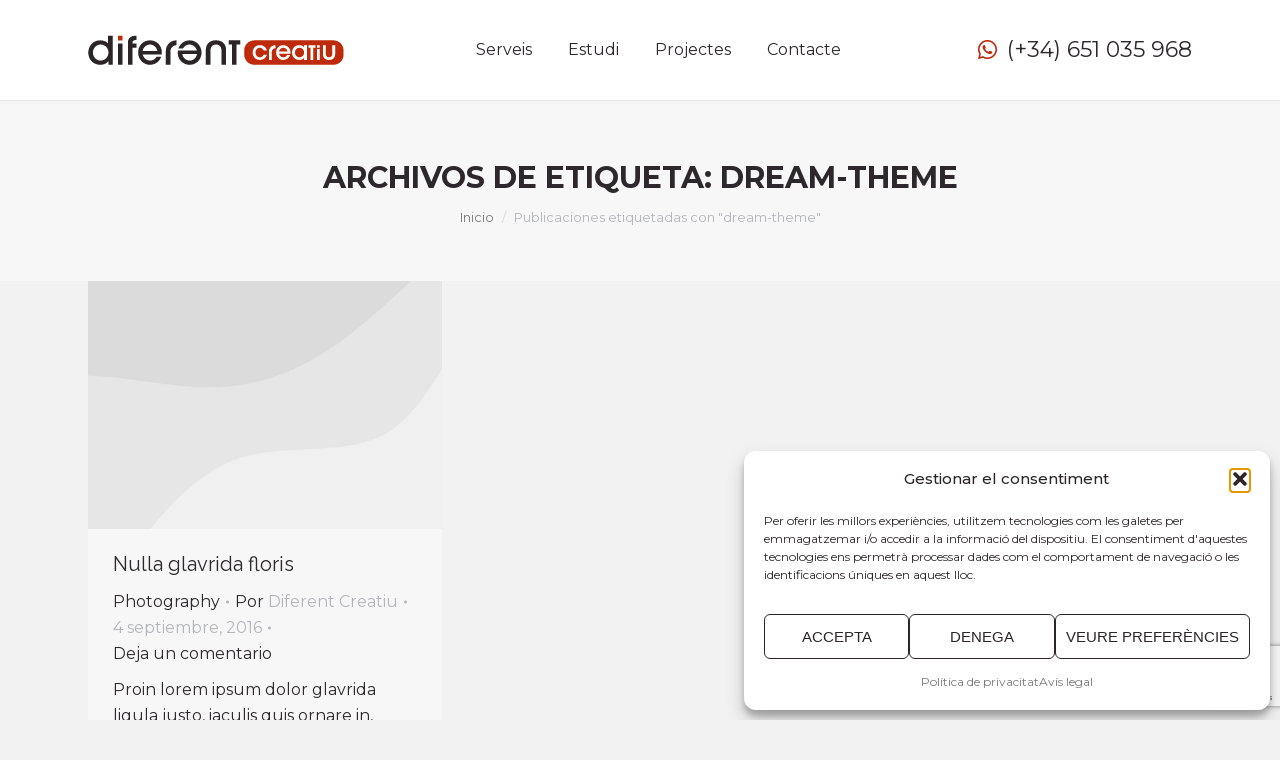

--- FILE ---
content_type: text/html; charset=utf-8
request_url: https://www.google.com/recaptcha/api2/anchor?ar=1&k=6LcnI_AUAAAAANvWAYP574ieztAU5bCtitFd4OS_&co=aHR0cHM6Ly93d3cuZGlmZXJlbnRjcmVhdGl1LmNvbTo0NDM.&hl=en&v=PoyoqOPhxBO7pBk68S4YbpHZ&size=invisible&anchor-ms=20000&execute-ms=30000&cb=t2ve71iot43j
body_size: 48370
content:
<!DOCTYPE HTML><html dir="ltr" lang="en"><head><meta http-equiv="Content-Type" content="text/html; charset=UTF-8">
<meta http-equiv="X-UA-Compatible" content="IE=edge">
<title>reCAPTCHA</title>
<style type="text/css">
/* cyrillic-ext */
@font-face {
  font-family: 'Roboto';
  font-style: normal;
  font-weight: 400;
  font-stretch: 100%;
  src: url(//fonts.gstatic.com/s/roboto/v48/KFO7CnqEu92Fr1ME7kSn66aGLdTylUAMa3GUBHMdazTgWw.woff2) format('woff2');
  unicode-range: U+0460-052F, U+1C80-1C8A, U+20B4, U+2DE0-2DFF, U+A640-A69F, U+FE2E-FE2F;
}
/* cyrillic */
@font-face {
  font-family: 'Roboto';
  font-style: normal;
  font-weight: 400;
  font-stretch: 100%;
  src: url(//fonts.gstatic.com/s/roboto/v48/KFO7CnqEu92Fr1ME7kSn66aGLdTylUAMa3iUBHMdazTgWw.woff2) format('woff2');
  unicode-range: U+0301, U+0400-045F, U+0490-0491, U+04B0-04B1, U+2116;
}
/* greek-ext */
@font-face {
  font-family: 'Roboto';
  font-style: normal;
  font-weight: 400;
  font-stretch: 100%;
  src: url(//fonts.gstatic.com/s/roboto/v48/KFO7CnqEu92Fr1ME7kSn66aGLdTylUAMa3CUBHMdazTgWw.woff2) format('woff2');
  unicode-range: U+1F00-1FFF;
}
/* greek */
@font-face {
  font-family: 'Roboto';
  font-style: normal;
  font-weight: 400;
  font-stretch: 100%;
  src: url(//fonts.gstatic.com/s/roboto/v48/KFO7CnqEu92Fr1ME7kSn66aGLdTylUAMa3-UBHMdazTgWw.woff2) format('woff2');
  unicode-range: U+0370-0377, U+037A-037F, U+0384-038A, U+038C, U+038E-03A1, U+03A3-03FF;
}
/* math */
@font-face {
  font-family: 'Roboto';
  font-style: normal;
  font-weight: 400;
  font-stretch: 100%;
  src: url(//fonts.gstatic.com/s/roboto/v48/KFO7CnqEu92Fr1ME7kSn66aGLdTylUAMawCUBHMdazTgWw.woff2) format('woff2');
  unicode-range: U+0302-0303, U+0305, U+0307-0308, U+0310, U+0312, U+0315, U+031A, U+0326-0327, U+032C, U+032F-0330, U+0332-0333, U+0338, U+033A, U+0346, U+034D, U+0391-03A1, U+03A3-03A9, U+03B1-03C9, U+03D1, U+03D5-03D6, U+03F0-03F1, U+03F4-03F5, U+2016-2017, U+2034-2038, U+203C, U+2040, U+2043, U+2047, U+2050, U+2057, U+205F, U+2070-2071, U+2074-208E, U+2090-209C, U+20D0-20DC, U+20E1, U+20E5-20EF, U+2100-2112, U+2114-2115, U+2117-2121, U+2123-214F, U+2190, U+2192, U+2194-21AE, U+21B0-21E5, U+21F1-21F2, U+21F4-2211, U+2213-2214, U+2216-22FF, U+2308-230B, U+2310, U+2319, U+231C-2321, U+2336-237A, U+237C, U+2395, U+239B-23B7, U+23D0, U+23DC-23E1, U+2474-2475, U+25AF, U+25B3, U+25B7, U+25BD, U+25C1, U+25CA, U+25CC, U+25FB, U+266D-266F, U+27C0-27FF, U+2900-2AFF, U+2B0E-2B11, U+2B30-2B4C, U+2BFE, U+3030, U+FF5B, U+FF5D, U+1D400-1D7FF, U+1EE00-1EEFF;
}
/* symbols */
@font-face {
  font-family: 'Roboto';
  font-style: normal;
  font-weight: 400;
  font-stretch: 100%;
  src: url(//fonts.gstatic.com/s/roboto/v48/KFO7CnqEu92Fr1ME7kSn66aGLdTylUAMaxKUBHMdazTgWw.woff2) format('woff2');
  unicode-range: U+0001-000C, U+000E-001F, U+007F-009F, U+20DD-20E0, U+20E2-20E4, U+2150-218F, U+2190, U+2192, U+2194-2199, U+21AF, U+21E6-21F0, U+21F3, U+2218-2219, U+2299, U+22C4-22C6, U+2300-243F, U+2440-244A, U+2460-24FF, U+25A0-27BF, U+2800-28FF, U+2921-2922, U+2981, U+29BF, U+29EB, U+2B00-2BFF, U+4DC0-4DFF, U+FFF9-FFFB, U+10140-1018E, U+10190-1019C, U+101A0, U+101D0-101FD, U+102E0-102FB, U+10E60-10E7E, U+1D2C0-1D2D3, U+1D2E0-1D37F, U+1F000-1F0FF, U+1F100-1F1AD, U+1F1E6-1F1FF, U+1F30D-1F30F, U+1F315, U+1F31C, U+1F31E, U+1F320-1F32C, U+1F336, U+1F378, U+1F37D, U+1F382, U+1F393-1F39F, U+1F3A7-1F3A8, U+1F3AC-1F3AF, U+1F3C2, U+1F3C4-1F3C6, U+1F3CA-1F3CE, U+1F3D4-1F3E0, U+1F3ED, U+1F3F1-1F3F3, U+1F3F5-1F3F7, U+1F408, U+1F415, U+1F41F, U+1F426, U+1F43F, U+1F441-1F442, U+1F444, U+1F446-1F449, U+1F44C-1F44E, U+1F453, U+1F46A, U+1F47D, U+1F4A3, U+1F4B0, U+1F4B3, U+1F4B9, U+1F4BB, U+1F4BF, U+1F4C8-1F4CB, U+1F4D6, U+1F4DA, U+1F4DF, U+1F4E3-1F4E6, U+1F4EA-1F4ED, U+1F4F7, U+1F4F9-1F4FB, U+1F4FD-1F4FE, U+1F503, U+1F507-1F50B, U+1F50D, U+1F512-1F513, U+1F53E-1F54A, U+1F54F-1F5FA, U+1F610, U+1F650-1F67F, U+1F687, U+1F68D, U+1F691, U+1F694, U+1F698, U+1F6AD, U+1F6B2, U+1F6B9-1F6BA, U+1F6BC, U+1F6C6-1F6CF, U+1F6D3-1F6D7, U+1F6E0-1F6EA, U+1F6F0-1F6F3, U+1F6F7-1F6FC, U+1F700-1F7FF, U+1F800-1F80B, U+1F810-1F847, U+1F850-1F859, U+1F860-1F887, U+1F890-1F8AD, U+1F8B0-1F8BB, U+1F8C0-1F8C1, U+1F900-1F90B, U+1F93B, U+1F946, U+1F984, U+1F996, U+1F9E9, U+1FA00-1FA6F, U+1FA70-1FA7C, U+1FA80-1FA89, U+1FA8F-1FAC6, U+1FACE-1FADC, U+1FADF-1FAE9, U+1FAF0-1FAF8, U+1FB00-1FBFF;
}
/* vietnamese */
@font-face {
  font-family: 'Roboto';
  font-style: normal;
  font-weight: 400;
  font-stretch: 100%;
  src: url(//fonts.gstatic.com/s/roboto/v48/KFO7CnqEu92Fr1ME7kSn66aGLdTylUAMa3OUBHMdazTgWw.woff2) format('woff2');
  unicode-range: U+0102-0103, U+0110-0111, U+0128-0129, U+0168-0169, U+01A0-01A1, U+01AF-01B0, U+0300-0301, U+0303-0304, U+0308-0309, U+0323, U+0329, U+1EA0-1EF9, U+20AB;
}
/* latin-ext */
@font-face {
  font-family: 'Roboto';
  font-style: normal;
  font-weight: 400;
  font-stretch: 100%;
  src: url(//fonts.gstatic.com/s/roboto/v48/KFO7CnqEu92Fr1ME7kSn66aGLdTylUAMa3KUBHMdazTgWw.woff2) format('woff2');
  unicode-range: U+0100-02BA, U+02BD-02C5, U+02C7-02CC, U+02CE-02D7, U+02DD-02FF, U+0304, U+0308, U+0329, U+1D00-1DBF, U+1E00-1E9F, U+1EF2-1EFF, U+2020, U+20A0-20AB, U+20AD-20C0, U+2113, U+2C60-2C7F, U+A720-A7FF;
}
/* latin */
@font-face {
  font-family: 'Roboto';
  font-style: normal;
  font-weight: 400;
  font-stretch: 100%;
  src: url(//fonts.gstatic.com/s/roboto/v48/KFO7CnqEu92Fr1ME7kSn66aGLdTylUAMa3yUBHMdazQ.woff2) format('woff2');
  unicode-range: U+0000-00FF, U+0131, U+0152-0153, U+02BB-02BC, U+02C6, U+02DA, U+02DC, U+0304, U+0308, U+0329, U+2000-206F, U+20AC, U+2122, U+2191, U+2193, U+2212, U+2215, U+FEFF, U+FFFD;
}
/* cyrillic-ext */
@font-face {
  font-family: 'Roboto';
  font-style: normal;
  font-weight: 500;
  font-stretch: 100%;
  src: url(//fonts.gstatic.com/s/roboto/v48/KFO7CnqEu92Fr1ME7kSn66aGLdTylUAMa3GUBHMdazTgWw.woff2) format('woff2');
  unicode-range: U+0460-052F, U+1C80-1C8A, U+20B4, U+2DE0-2DFF, U+A640-A69F, U+FE2E-FE2F;
}
/* cyrillic */
@font-face {
  font-family: 'Roboto';
  font-style: normal;
  font-weight: 500;
  font-stretch: 100%;
  src: url(//fonts.gstatic.com/s/roboto/v48/KFO7CnqEu92Fr1ME7kSn66aGLdTylUAMa3iUBHMdazTgWw.woff2) format('woff2');
  unicode-range: U+0301, U+0400-045F, U+0490-0491, U+04B0-04B1, U+2116;
}
/* greek-ext */
@font-face {
  font-family: 'Roboto';
  font-style: normal;
  font-weight: 500;
  font-stretch: 100%;
  src: url(//fonts.gstatic.com/s/roboto/v48/KFO7CnqEu92Fr1ME7kSn66aGLdTylUAMa3CUBHMdazTgWw.woff2) format('woff2');
  unicode-range: U+1F00-1FFF;
}
/* greek */
@font-face {
  font-family: 'Roboto';
  font-style: normal;
  font-weight: 500;
  font-stretch: 100%;
  src: url(//fonts.gstatic.com/s/roboto/v48/KFO7CnqEu92Fr1ME7kSn66aGLdTylUAMa3-UBHMdazTgWw.woff2) format('woff2');
  unicode-range: U+0370-0377, U+037A-037F, U+0384-038A, U+038C, U+038E-03A1, U+03A3-03FF;
}
/* math */
@font-face {
  font-family: 'Roboto';
  font-style: normal;
  font-weight: 500;
  font-stretch: 100%;
  src: url(//fonts.gstatic.com/s/roboto/v48/KFO7CnqEu92Fr1ME7kSn66aGLdTylUAMawCUBHMdazTgWw.woff2) format('woff2');
  unicode-range: U+0302-0303, U+0305, U+0307-0308, U+0310, U+0312, U+0315, U+031A, U+0326-0327, U+032C, U+032F-0330, U+0332-0333, U+0338, U+033A, U+0346, U+034D, U+0391-03A1, U+03A3-03A9, U+03B1-03C9, U+03D1, U+03D5-03D6, U+03F0-03F1, U+03F4-03F5, U+2016-2017, U+2034-2038, U+203C, U+2040, U+2043, U+2047, U+2050, U+2057, U+205F, U+2070-2071, U+2074-208E, U+2090-209C, U+20D0-20DC, U+20E1, U+20E5-20EF, U+2100-2112, U+2114-2115, U+2117-2121, U+2123-214F, U+2190, U+2192, U+2194-21AE, U+21B0-21E5, U+21F1-21F2, U+21F4-2211, U+2213-2214, U+2216-22FF, U+2308-230B, U+2310, U+2319, U+231C-2321, U+2336-237A, U+237C, U+2395, U+239B-23B7, U+23D0, U+23DC-23E1, U+2474-2475, U+25AF, U+25B3, U+25B7, U+25BD, U+25C1, U+25CA, U+25CC, U+25FB, U+266D-266F, U+27C0-27FF, U+2900-2AFF, U+2B0E-2B11, U+2B30-2B4C, U+2BFE, U+3030, U+FF5B, U+FF5D, U+1D400-1D7FF, U+1EE00-1EEFF;
}
/* symbols */
@font-face {
  font-family: 'Roboto';
  font-style: normal;
  font-weight: 500;
  font-stretch: 100%;
  src: url(//fonts.gstatic.com/s/roboto/v48/KFO7CnqEu92Fr1ME7kSn66aGLdTylUAMaxKUBHMdazTgWw.woff2) format('woff2');
  unicode-range: U+0001-000C, U+000E-001F, U+007F-009F, U+20DD-20E0, U+20E2-20E4, U+2150-218F, U+2190, U+2192, U+2194-2199, U+21AF, U+21E6-21F0, U+21F3, U+2218-2219, U+2299, U+22C4-22C6, U+2300-243F, U+2440-244A, U+2460-24FF, U+25A0-27BF, U+2800-28FF, U+2921-2922, U+2981, U+29BF, U+29EB, U+2B00-2BFF, U+4DC0-4DFF, U+FFF9-FFFB, U+10140-1018E, U+10190-1019C, U+101A0, U+101D0-101FD, U+102E0-102FB, U+10E60-10E7E, U+1D2C0-1D2D3, U+1D2E0-1D37F, U+1F000-1F0FF, U+1F100-1F1AD, U+1F1E6-1F1FF, U+1F30D-1F30F, U+1F315, U+1F31C, U+1F31E, U+1F320-1F32C, U+1F336, U+1F378, U+1F37D, U+1F382, U+1F393-1F39F, U+1F3A7-1F3A8, U+1F3AC-1F3AF, U+1F3C2, U+1F3C4-1F3C6, U+1F3CA-1F3CE, U+1F3D4-1F3E0, U+1F3ED, U+1F3F1-1F3F3, U+1F3F5-1F3F7, U+1F408, U+1F415, U+1F41F, U+1F426, U+1F43F, U+1F441-1F442, U+1F444, U+1F446-1F449, U+1F44C-1F44E, U+1F453, U+1F46A, U+1F47D, U+1F4A3, U+1F4B0, U+1F4B3, U+1F4B9, U+1F4BB, U+1F4BF, U+1F4C8-1F4CB, U+1F4D6, U+1F4DA, U+1F4DF, U+1F4E3-1F4E6, U+1F4EA-1F4ED, U+1F4F7, U+1F4F9-1F4FB, U+1F4FD-1F4FE, U+1F503, U+1F507-1F50B, U+1F50D, U+1F512-1F513, U+1F53E-1F54A, U+1F54F-1F5FA, U+1F610, U+1F650-1F67F, U+1F687, U+1F68D, U+1F691, U+1F694, U+1F698, U+1F6AD, U+1F6B2, U+1F6B9-1F6BA, U+1F6BC, U+1F6C6-1F6CF, U+1F6D3-1F6D7, U+1F6E0-1F6EA, U+1F6F0-1F6F3, U+1F6F7-1F6FC, U+1F700-1F7FF, U+1F800-1F80B, U+1F810-1F847, U+1F850-1F859, U+1F860-1F887, U+1F890-1F8AD, U+1F8B0-1F8BB, U+1F8C0-1F8C1, U+1F900-1F90B, U+1F93B, U+1F946, U+1F984, U+1F996, U+1F9E9, U+1FA00-1FA6F, U+1FA70-1FA7C, U+1FA80-1FA89, U+1FA8F-1FAC6, U+1FACE-1FADC, U+1FADF-1FAE9, U+1FAF0-1FAF8, U+1FB00-1FBFF;
}
/* vietnamese */
@font-face {
  font-family: 'Roboto';
  font-style: normal;
  font-weight: 500;
  font-stretch: 100%;
  src: url(//fonts.gstatic.com/s/roboto/v48/KFO7CnqEu92Fr1ME7kSn66aGLdTylUAMa3OUBHMdazTgWw.woff2) format('woff2');
  unicode-range: U+0102-0103, U+0110-0111, U+0128-0129, U+0168-0169, U+01A0-01A1, U+01AF-01B0, U+0300-0301, U+0303-0304, U+0308-0309, U+0323, U+0329, U+1EA0-1EF9, U+20AB;
}
/* latin-ext */
@font-face {
  font-family: 'Roboto';
  font-style: normal;
  font-weight: 500;
  font-stretch: 100%;
  src: url(//fonts.gstatic.com/s/roboto/v48/KFO7CnqEu92Fr1ME7kSn66aGLdTylUAMa3KUBHMdazTgWw.woff2) format('woff2');
  unicode-range: U+0100-02BA, U+02BD-02C5, U+02C7-02CC, U+02CE-02D7, U+02DD-02FF, U+0304, U+0308, U+0329, U+1D00-1DBF, U+1E00-1E9F, U+1EF2-1EFF, U+2020, U+20A0-20AB, U+20AD-20C0, U+2113, U+2C60-2C7F, U+A720-A7FF;
}
/* latin */
@font-face {
  font-family: 'Roboto';
  font-style: normal;
  font-weight: 500;
  font-stretch: 100%;
  src: url(//fonts.gstatic.com/s/roboto/v48/KFO7CnqEu92Fr1ME7kSn66aGLdTylUAMa3yUBHMdazQ.woff2) format('woff2');
  unicode-range: U+0000-00FF, U+0131, U+0152-0153, U+02BB-02BC, U+02C6, U+02DA, U+02DC, U+0304, U+0308, U+0329, U+2000-206F, U+20AC, U+2122, U+2191, U+2193, U+2212, U+2215, U+FEFF, U+FFFD;
}
/* cyrillic-ext */
@font-face {
  font-family: 'Roboto';
  font-style: normal;
  font-weight: 900;
  font-stretch: 100%;
  src: url(//fonts.gstatic.com/s/roboto/v48/KFO7CnqEu92Fr1ME7kSn66aGLdTylUAMa3GUBHMdazTgWw.woff2) format('woff2');
  unicode-range: U+0460-052F, U+1C80-1C8A, U+20B4, U+2DE0-2DFF, U+A640-A69F, U+FE2E-FE2F;
}
/* cyrillic */
@font-face {
  font-family: 'Roboto';
  font-style: normal;
  font-weight: 900;
  font-stretch: 100%;
  src: url(//fonts.gstatic.com/s/roboto/v48/KFO7CnqEu92Fr1ME7kSn66aGLdTylUAMa3iUBHMdazTgWw.woff2) format('woff2');
  unicode-range: U+0301, U+0400-045F, U+0490-0491, U+04B0-04B1, U+2116;
}
/* greek-ext */
@font-face {
  font-family: 'Roboto';
  font-style: normal;
  font-weight: 900;
  font-stretch: 100%;
  src: url(//fonts.gstatic.com/s/roboto/v48/KFO7CnqEu92Fr1ME7kSn66aGLdTylUAMa3CUBHMdazTgWw.woff2) format('woff2');
  unicode-range: U+1F00-1FFF;
}
/* greek */
@font-face {
  font-family: 'Roboto';
  font-style: normal;
  font-weight: 900;
  font-stretch: 100%;
  src: url(//fonts.gstatic.com/s/roboto/v48/KFO7CnqEu92Fr1ME7kSn66aGLdTylUAMa3-UBHMdazTgWw.woff2) format('woff2');
  unicode-range: U+0370-0377, U+037A-037F, U+0384-038A, U+038C, U+038E-03A1, U+03A3-03FF;
}
/* math */
@font-face {
  font-family: 'Roboto';
  font-style: normal;
  font-weight: 900;
  font-stretch: 100%;
  src: url(//fonts.gstatic.com/s/roboto/v48/KFO7CnqEu92Fr1ME7kSn66aGLdTylUAMawCUBHMdazTgWw.woff2) format('woff2');
  unicode-range: U+0302-0303, U+0305, U+0307-0308, U+0310, U+0312, U+0315, U+031A, U+0326-0327, U+032C, U+032F-0330, U+0332-0333, U+0338, U+033A, U+0346, U+034D, U+0391-03A1, U+03A3-03A9, U+03B1-03C9, U+03D1, U+03D5-03D6, U+03F0-03F1, U+03F4-03F5, U+2016-2017, U+2034-2038, U+203C, U+2040, U+2043, U+2047, U+2050, U+2057, U+205F, U+2070-2071, U+2074-208E, U+2090-209C, U+20D0-20DC, U+20E1, U+20E5-20EF, U+2100-2112, U+2114-2115, U+2117-2121, U+2123-214F, U+2190, U+2192, U+2194-21AE, U+21B0-21E5, U+21F1-21F2, U+21F4-2211, U+2213-2214, U+2216-22FF, U+2308-230B, U+2310, U+2319, U+231C-2321, U+2336-237A, U+237C, U+2395, U+239B-23B7, U+23D0, U+23DC-23E1, U+2474-2475, U+25AF, U+25B3, U+25B7, U+25BD, U+25C1, U+25CA, U+25CC, U+25FB, U+266D-266F, U+27C0-27FF, U+2900-2AFF, U+2B0E-2B11, U+2B30-2B4C, U+2BFE, U+3030, U+FF5B, U+FF5D, U+1D400-1D7FF, U+1EE00-1EEFF;
}
/* symbols */
@font-face {
  font-family: 'Roboto';
  font-style: normal;
  font-weight: 900;
  font-stretch: 100%;
  src: url(//fonts.gstatic.com/s/roboto/v48/KFO7CnqEu92Fr1ME7kSn66aGLdTylUAMaxKUBHMdazTgWw.woff2) format('woff2');
  unicode-range: U+0001-000C, U+000E-001F, U+007F-009F, U+20DD-20E0, U+20E2-20E4, U+2150-218F, U+2190, U+2192, U+2194-2199, U+21AF, U+21E6-21F0, U+21F3, U+2218-2219, U+2299, U+22C4-22C6, U+2300-243F, U+2440-244A, U+2460-24FF, U+25A0-27BF, U+2800-28FF, U+2921-2922, U+2981, U+29BF, U+29EB, U+2B00-2BFF, U+4DC0-4DFF, U+FFF9-FFFB, U+10140-1018E, U+10190-1019C, U+101A0, U+101D0-101FD, U+102E0-102FB, U+10E60-10E7E, U+1D2C0-1D2D3, U+1D2E0-1D37F, U+1F000-1F0FF, U+1F100-1F1AD, U+1F1E6-1F1FF, U+1F30D-1F30F, U+1F315, U+1F31C, U+1F31E, U+1F320-1F32C, U+1F336, U+1F378, U+1F37D, U+1F382, U+1F393-1F39F, U+1F3A7-1F3A8, U+1F3AC-1F3AF, U+1F3C2, U+1F3C4-1F3C6, U+1F3CA-1F3CE, U+1F3D4-1F3E0, U+1F3ED, U+1F3F1-1F3F3, U+1F3F5-1F3F7, U+1F408, U+1F415, U+1F41F, U+1F426, U+1F43F, U+1F441-1F442, U+1F444, U+1F446-1F449, U+1F44C-1F44E, U+1F453, U+1F46A, U+1F47D, U+1F4A3, U+1F4B0, U+1F4B3, U+1F4B9, U+1F4BB, U+1F4BF, U+1F4C8-1F4CB, U+1F4D6, U+1F4DA, U+1F4DF, U+1F4E3-1F4E6, U+1F4EA-1F4ED, U+1F4F7, U+1F4F9-1F4FB, U+1F4FD-1F4FE, U+1F503, U+1F507-1F50B, U+1F50D, U+1F512-1F513, U+1F53E-1F54A, U+1F54F-1F5FA, U+1F610, U+1F650-1F67F, U+1F687, U+1F68D, U+1F691, U+1F694, U+1F698, U+1F6AD, U+1F6B2, U+1F6B9-1F6BA, U+1F6BC, U+1F6C6-1F6CF, U+1F6D3-1F6D7, U+1F6E0-1F6EA, U+1F6F0-1F6F3, U+1F6F7-1F6FC, U+1F700-1F7FF, U+1F800-1F80B, U+1F810-1F847, U+1F850-1F859, U+1F860-1F887, U+1F890-1F8AD, U+1F8B0-1F8BB, U+1F8C0-1F8C1, U+1F900-1F90B, U+1F93B, U+1F946, U+1F984, U+1F996, U+1F9E9, U+1FA00-1FA6F, U+1FA70-1FA7C, U+1FA80-1FA89, U+1FA8F-1FAC6, U+1FACE-1FADC, U+1FADF-1FAE9, U+1FAF0-1FAF8, U+1FB00-1FBFF;
}
/* vietnamese */
@font-face {
  font-family: 'Roboto';
  font-style: normal;
  font-weight: 900;
  font-stretch: 100%;
  src: url(//fonts.gstatic.com/s/roboto/v48/KFO7CnqEu92Fr1ME7kSn66aGLdTylUAMa3OUBHMdazTgWw.woff2) format('woff2');
  unicode-range: U+0102-0103, U+0110-0111, U+0128-0129, U+0168-0169, U+01A0-01A1, U+01AF-01B0, U+0300-0301, U+0303-0304, U+0308-0309, U+0323, U+0329, U+1EA0-1EF9, U+20AB;
}
/* latin-ext */
@font-face {
  font-family: 'Roboto';
  font-style: normal;
  font-weight: 900;
  font-stretch: 100%;
  src: url(//fonts.gstatic.com/s/roboto/v48/KFO7CnqEu92Fr1ME7kSn66aGLdTylUAMa3KUBHMdazTgWw.woff2) format('woff2');
  unicode-range: U+0100-02BA, U+02BD-02C5, U+02C7-02CC, U+02CE-02D7, U+02DD-02FF, U+0304, U+0308, U+0329, U+1D00-1DBF, U+1E00-1E9F, U+1EF2-1EFF, U+2020, U+20A0-20AB, U+20AD-20C0, U+2113, U+2C60-2C7F, U+A720-A7FF;
}
/* latin */
@font-face {
  font-family: 'Roboto';
  font-style: normal;
  font-weight: 900;
  font-stretch: 100%;
  src: url(//fonts.gstatic.com/s/roboto/v48/KFO7CnqEu92Fr1ME7kSn66aGLdTylUAMa3yUBHMdazQ.woff2) format('woff2');
  unicode-range: U+0000-00FF, U+0131, U+0152-0153, U+02BB-02BC, U+02C6, U+02DA, U+02DC, U+0304, U+0308, U+0329, U+2000-206F, U+20AC, U+2122, U+2191, U+2193, U+2212, U+2215, U+FEFF, U+FFFD;
}

</style>
<link rel="stylesheet" type="text/css" href="https://www.gstatic.com/recaptcha/releases/PoyoqOPhxBO7pBk68S4YbpHZ/styles__ltr.css">
<script nonce="x16_GlVmEjjJgArVU3Oi-w" type="text/javascript">window['__recaptcha_api'] = 'https://www.google.com/recaptcha/api2/';</script>
<script type="text/javascript" src="https://www.gstatic.com/recaptcha/releases/PoyoqOPhxBO7pBk68S4YbpHZ/recaptcha__en.js" nonce="x16_GlVmEjjJgArVU3Oi-w">
      
    </script></head>
<body><div id="rc-anchor-alert" class="rc-anchor-alert"></div>
<input type="hidden" id="recaptcha-token" value="[base64]">
<script type="text/javascript" nonce="x16_GlVmEjjJgArVU3Oi-w">
      recaptcha.anchor.Main.init("[\x22ainput\x22,[\x22bgdata\x22,\x22\x22,\[base64]/[base64]/[base64]/[base64]/[base64]/UltsKytdPUU6KEU8MjA0OD9SW2wrK109RT4+NnwxOTI6KChFJjY0NTEyKT09NTUyOTYmJk0rMTxjLmxlbmd0aCYmKGMuY2hhckNvZGVBdChNKzEpJjY0NTEyKT09NTYzMjA/[base64]/[base64]/[base64]/[base64]/[base64]/[base64]/[base64]\x22,\[base64]\\u003d\x22,\x22RGMWw5rDusKRT8OSwoRfUEDCoU9aamPDtsOLw67DrCPCgwnDhFHCvsO9NwNoXsK/Wz9hwqsZwqPCscOTB8KDOsKCDj9ewpbCmWkGNsKEw4TCksKiAsKJw57DqsOXWX0nDMOGEsO5wpPCo3rDssK/[base64]/Duy7DkzjDtjxrw4dNOMOhwrXDhB9xwqt6woIRf8OrwpQiNTrDrh/DhcKmwp56LMKNw4d/[base64]/w4fDtsK+wqvChHt4wrsvHcKCw5IVwpNrwpzCsj/[base64]/CtHTCiTEKw4rDmBxrwofDhcK/woHCp8KqSsOkwrbCmkTCp1rCn2F3w7nDjnrCicKEAnYnQMOgw5DDuxh9NTzDi8O+HMKkwrHDhyTDgMOBK8OUOXJVRcOpV8OgbA0IXsOcHcKQwoHCiMKIwrHDvQRKw45Hw6/DhMOpOMKfdcKuDcOOKcO0Z8K7w7/DrX3CglPDkG5uFMKMw5zCk8OJwp7Du8KwX8OpwoPDt287NjrCkA3DmxNvKcKSw5bDhBDDt3YJFsO1wqttwr12UhvCvks5R8K0wp3Ci8Oow5Fae8KgLcK4w7xDwoc/[base64]/DjB9aw4vCrsOxwqTCox1KwrvChyjCiMKdFsKOw4TCk04dwolVW13Cs8Kcwr4ywpJIYkEsw4TDqUNSwpBcw5PDrCIREC5mw5NFwp/[base64]/CoMKiBRZywqXDhC/Cq0fCpH3DmnnDmh/CjcOTwqtfVMOdClZnDsKmasKxLx5wIiHCow/CrMOcw4XClRoEwoQAf0gIw5Y6wpt8wpvCqXzCvFZfwoAoeU3Dg8K/w4vCvcOYLkh5bcKSEFd8woBkS8KRXMOpOsKlw69ww7jDisOew413w6koQsKUw7HDo2LDgxZiwqTCisOmI8OowopvCEvCuB/CqcKzRsOxPsKhBw/[base64]/DjUvDvMOWw7zDpMOnw4JBK8OYwrV3w6UvwoYaWMOaJMOXw6TDtsKbw47DqGzCiMO7w5vDisKcw69waUAvwpnCuUzDs8KldFJoR8OYaTFmw4vDqsOUw7TDvhlUwro4w7RTwrTDjcKIPWQuw7bDisO0dMO9w4NsNwbCm8ODLCkDw4x0aMKhwp3Drh/[base64]/DgcOKw5JAw5gEw7IgJBbDn8OGwqdHc3txwrXChw3Cj8OXBcO6ecOSwrzCgDxrMTVLTAHClmjDlA7DuGnDl3YLTScTSsKrKRPChX3CiUPDosK3w6TDrMOZBMKgwqEbeMO3a8OTwq3CqDvCq1ZAYcKfw6AbX0tfUT0KMsO1HUjDh8Ocw7EBw7Zvwrt5HifDph/Cr8Okwo/CknoMwpLCpwMhw5LDmSzDiBU4FDjDkMKuwrbCs8K9wqZHw7HDjBvCjsOlw7TCrlfCggDCiMOSUA9OOcOAwoF8wrbDhUJow79/wp1bGcOjw4EYSQ/[base64]/DuSV0bUfDuCwGw6lbwpoRFDIOc1XDrcOgwoFLbsKiCDpNNsKBIGYFwowbwprDkkRFXk7DoC7DgcKPEsKKwqHDqlhqY8KGwqxka8KfIXfDmWg+FUQjOlfCgsO/w7vDgMOZwpLDjsOGBsKpQHNGw4rDgmoWwqIOQ8OiOFnCocKewqnCqcOkw4nDisO2JMKzO8OXwpzDhi/DvcKnwqhUYBUzwojDgMOvL8O1AsK4Q8KCwrYhT2VBU11xYxjCoT/DhlvDvcK2wpTCh2/DhMORTMKTf8OsNikDwpUSEHNfwo8Rw6/CgsO2woRqVl3DocOUwo7CkkbDisOswqRNbcObwqlpP8OuTBPCjFJMwo1BaE3CpX3CuTfDrcORasK5VlXDhMOqw6/Do1hZwpvCo8OAwpDDpcOgd8KCek4MOMO4w5YiHG7Cm0TCkV3Dk8OGOkEmwrtjVjw6fcKIwonCkMOyU2jCvyQoWgwkJUfDsWQMdhrDlFPDrDZ/QVrDrsO/w7/DvMK4wp3DlnIew4vDuMK4woExQMORe8Krw5pHw410w43CtcOIwqZDXFZfVMKJfiYWw7xRwrdrSiBsdjTCuHLDuMK5wppAZQIzwpjDt8Ojw6o4wqfCn8O4wqYKdMO4bFLDsyAOe0fDgDTDnMOiwrAzwroWBQJtwoXCuht/[base64]/K8KsworClCPDm8OfSsKmw5NjwqE5wpPDisONw5vDslXCnMKQNMKXw7HDnMOWd8K4wqIlwr8Nw7BaTsKIwr1qwrIzd1jCsEvDhsOQTMOxw4vDoEjCugdRb3/DqsOqw6rDg8OLw7fChsOjwqnDhxPCvWM6wqBOwpbDs8KXwp7Dq8OZw5HCqRbDksOCNXp+YSdwwrbDozvDpMKwa8OkJsOaw5LCnMOLFcKnw4vCuW/DisOCTcK2PFHDkAMYwoNfw4p8bsOUwoTDpDcHw5oMJApAw4bDiUbDt8K/[base64]/UsKmw6owwogOw7/CvkXCr0F5w5HDlMOBw7E9w7NCIcODXsKow6HCplXCjlLDj3PDnsK2R8KteMKNJsO0AcOMw4gIw4jCqcK3w4rCucOxw7fDi8O5Fg8Aw6BIUcOxMTnDg8KpbFfDokIiVsK+E8KPdcKpw6NNw4ISwpkAw7p2AWQObhfCrlY4wqbDjcO4Ui/DrQLDoMOGwrh5wp3DhU/[base64]/S8OawoLCmTJ/ZsK1IMOTwpBKw5R1w5lNw67DuVJdwo9JEGdnOcO3TMOkwq/DkUQrXsOFGGlvJGJ2JxEiw6jCmcKyw7lYwrN2SRU7R8KvwqlFwqwGwqTClwZXw67Ch2gYw6TCuAcvCS0WaSJWcjhUw5FqUcKJbcKEJzzDpFfCs8Kaw5EtXwPDhURrwqnCo8KNwpnDhsKLw57DrcOKw7IBw6rDuznCnsKmecObwqpFw61yw4J9K8OfaW/DtRFXw5/Cs8OMEEXCuTZzwqURNMOSw4fDrBDCp8KuVCTDncOnRGbDq8KyGS3CnmDDlzsZMMKVw6pkwrLDiBTCgcKdwprDlsK+eMONwo1gw5vDsMOmwpgCw5DCicKjdcOjw60RXMOARw58w43Ck8KcwrghMFzDogTCg3YHXTlmwpLCkMOIw5rDr8KpWcKwwobDtkZpa8KpwrtMw5/[base64]/[base64]/DscKGw7Irw6TDjcO9wrZlD8Ocwq9Mw4HDkcOLX33CuR/DlsOfwpNnZQfCmsK+NADDgsOic8KCZgRHdsKjwofDo8KwN3PCjMOZwpZ0dkTDqcOgNgDCmsKEfg7DkcKGwqJAwr/DlhHDvHRsw5sCSsOQwqpJwq99AsOwIGoPZCoyUMO9FWsPcMKzw7MNXGLDgAXCuVYyfw5Bw5jCuMKEXcKUw4ZhHcO/woUodEjCjknCuXN1wrduwqDCtDjCg8KIw5rDlh7DuWfCsSk5B8OtcsOmwrAlS1fDk8KvM8KZwobCkgkOw4DDi8KqTBZ0wod+ZsKow4ZVw63DtD/DiVrDj2/DpjI/w4VKFxfCrVrDrsK1w4QXUjPDhcOidxYfw6DDmMKJw4TCrA1DdMOAwoALw78RH8OHLsOzZcKBwoYPFsOIG8KKZ8O+woTClsK/fhVdfGMucS8lwqk7woHDmsKuRsOBQRbDmsK1a14ydsKBAMKWw7XDrMKYZDx+w6HDtCHDrmnDpsOOwpfDqj1nw6UnNxTCpmDCg8Kiwqp9CA44PAHDr1fCpQnCpMK7bcKxwrLClTAEwrDCssKAacK4TsOswpdYO8OlPHYFLsO+wrlCNClWO8Ogw5F4C39vw5/DvFAEw6bDrcKMMMO/D3jDp1Y9QyTDqhVCW8OBdMKgIMOCw6vDssK6AxY5fsKNXynDj8KAwpJ7RUckTsO2Pz91w7LCvsKAQMKmI8KMw6TCvMObC8KRZcK0w6/ChMOxwphgw5HCgnALRQF5b8KkUsKQMkLDq8OGw61YDyQzwoXDlsKaH8OvNXTCjMK4dVtTwrU7e8K7HMKrwpoQw7gkDsOCw6ArwqsTwqLDusOmGWocCsOoPj/CnnTDmsOPwqhZw6A1wq0Uw7jDisO7w6fCpHnDq1DDkcOnU8KTGjdjR3rDnTDDmMKTTnZQejgMIXzCmwR2ZXMLw6XCj8OTAsK1WS5MwqbCmWPChlHDusOvw7fDiE8acMO5w6gPXsKvHAXCrE/Ds8Kjw719w6zDoG/CoMOyX2cywqDDjsO6RMOnIsOMwqTCiWXCuWYLe2LCr8K0wonCosKkQW3DrcOLw4jCmn51GlvCvMOuRsKcI2HCuMOkXcOgaW/DksO1XsK9RwvCmMK4bsKGwq81w6NlwpDCkcOAIcOmw7k4w5x1Wm/CvMKsdsK5wo7DqcOTwoM5wpDCh8OLZBkfw4bDjcOkwphuw5bDusKmwpsewpXChGnDsn93Cxdbw4kawprCs07CrD/[base64]/DmMObwp91a8OHwpbCgW5UwoDDmzHCicK1JsKjw6R5In5oMSlLw4paIRXDu8K1C8OQKcKcZsKiwp/Dr8OmVA4OJR/CvMOUVHnCnDvDr0obw7ZpLcO/[base64]/XG9GeA0sw7xFCGXDrsK3Q8Kowr1fwojDmMKGe2LCtXpkVRZRLsKPw7HDjBzClsOkw54fd3pgw4VDH8KTSMOfwox+BHIWb8Knwoh4GGleBwnDoT/[base64]/Coxw6wq8Wb01zDsOewp3DrMOcwpzCoSzDhmHCnWZcZ8KWcMK0wrwPHkPCpQ5Hw7xRw5/CiSFtw7jCjDbDryYhVDzDtTjDljZkw4EwYsK0O8K9I1jDkcOkwp/CncOcwpHDjsOOWMKMZMOXwos+wp3DnMK7wpEgw6PDtcKLBybCsi0cw5LDmhbCnzbCjMKhwr0rw7XDomrClCZJDsOqw7vCusO/[base64]/DqXJkNMKbw48SUsK1wrteB8K3wpTCjzcVGHk0BHpHM8K6w4bDmMK7fsKew59qw6vCgj7DhBtpw73DnUnCiMKXw5suw7TDkRDCsEBDw7o2w4zDq3IOwpElw6fDi1LCszFddWBbFAN2wo/DkcOsIMKxXxsOZ8KlwobClcOXw6vDrcO2wqQUCRvDpAQBw6IoRsOkwp7DgVfDkMK3w78FwpXCj8KqWgDCu8Krw4/DvGY6GnDCicOgw6AgLUt5QMOtw6TCq8OURl80wq7CgsO7wqLCmMKPwpsXKMOmaMK0w7Mfw6/DukBwTihNQsOjAF3Cl8OSaFx4w6rCjsKpw59TOTHCvz7DhcOVF8O9TynCtw1aw7geTHfDisOcA8KbFVogO8K7PjJgw6gYwoTCmsOLaEvChElEw6vDicOWwr0ZwofDv8OWwrrDunjDvyIWwq3CoMO2w5wKCXs6w4Juw5wew7rCuXIHVl/CiifDrjd+Fj8PKsOoZ0MPw4FAdxhbZQnDjEELw4rDhMK7woR1QAXDnEc5wrodw5/[base64]/DhC7CtmnDlMKpWsKDwqo5PzZHw6Raw4ckwqlbbQrCqsKbGlLDohxFV8KXw6fCvmRdYUzChD/CpcKtwrkBwoEDMC9dVsK1wqBhw7ZEw7h2VyUVRcOqwrxXw6TDmsOSD8KNVndCXsOxFChlQhDDjsOYN8OWQsOAZMKAw77Cu8OXw6o/wqUywqHCk2pwLFlwwpDCj8KSwp5EwqA2TiEAw6nDmX/[base64]/DicKPKUzCrsOJwr4TDAZCBVjDv17CocO+FBN/w7hNfSbDo8K6w61gw5Q7XcK4w6wHw4PCkcOQwp0LIF58dxvDmMK8CwzCisKqw4bClcK+w54BAMO4dlR+KR/CicO7wrdrF1/CuMOlwpN/[base64]/Dp8Kww6Agw6PCnk3CrBhBcnFaPAbChsOvwpoIwqDDhC7CrsOCwooKw6rCicK2AcKCAcOBOwLClCYew6HCjcO9wq/Di8KrL8OJG3kuwrJzHU/[base64]/B8OUCMK+w597w5o9wpTDlMO6w6Bww6TClnNYw78zc8OzKj3Ck3lDwrkHw7dsEirCuxF8wqxMdcOkwrhaJ8OTwqJSw4x/[base64]/[base64]/CscORPyjCvzTDr8O+w4DClsOzwpzDgcOAC0vCpMOyYQ4yK8OHwo/CghFPW2RcQcKzLcKCf2HCinLCm8ORXSHDh8K0O8O6JsK4wp5lW8OITMOTBB0qFcK3wqZNTUrDn8OBVMOFNcOaXXDDu8Odw6PCs8OCECPDqCcJw4Z0w6vDj8KgwrViwrpww6HCtcOGwodzw6oNw4Ipw6zCpcK+wobDmw/Cg8OiAgTDrnrCuCPDqj/CmMOPGMO/QsO9w7HCqcKATT7CgsOBw7QQQGHCq8O5RMKvB8O8YsK2REjCiRTDmyDDtDM0Dms9UmMmw7wqw6LCghXDj8K9D2UWa3zDqsK0w5ppw5JQQ1nClcOZwrLDtcOgw5/CvXHDrMO/w6UKwoDDhsKNwr1jEzXCmcOXSsOCYMKlZcKGS8KHc8KoWj5ybjHCtUHCm8OPTFXClMKnw5DCuMOQw6DCpT/CgDhLw7vCnk0hQR/DuGAYw63CpSbDuyYFcibDpxxhKcKewrgcLkzDvsONd8Knw4HClMKqwp3DrcO1w7sOwq9jwrvCj38mNU0KCMKxwosWwotCwqg3wo3Dq8OYAsKhKsOOSm82XmkHwpNaM8KNLcOHSMKFw5Qqw4Byw7TCjhdJcsOCw7/DoMONwpkHwqnClgnDicKZZMOsABgUXGXCqsOOw73DtMKYwq/DvT7Dh0I4wrs/CMKVwprDpRjCqMK8LMKlczzDgcO+Sl9kwpDDrcKtXW/DnQ4ywoPDl0waAV5UP2BJwpRiTzBpw5HCvApKeU3DpVTCoMOQwolww7jDoMONBsO8wpcxw77Cn04+w5DDpXvCkydDw6tewoVnTcKuT8OUe8OKw4h+w4rCnwVjwrjDoUNvw486wo5wOMKBwp8aZcKHcsO3wrFcdcKBZUHDtiHCgMOVwo89OMOWw5/[base64]/M2ocC8OjcHMJw7LDrsKzaTN0w6QTwpXDvsKaaQdoWMOEwodcP8OFGHoKw5LDiMOVwq5mT8O7a8KiwoA5w78hPMO4w6MfwoPCgsOgOE7Ct8Ktw6hPwqJYw4PCi8KQK2lFMcOPKcKtCTHDh1jDj8KmwohVwo01wr7CpxI9X3XCr8Khwr/DgsK5w43Cgw8eI1wnw6Uow4TCvW5tL3jCql/[base64]/[base64]/CnHktLDFrwoIGV8KbKXdVw6DCpgjCtkbChMK9W8KGwrIlfMOMwo3CvkXDqiQdw73CvMK8dkA9wq7CqUtAUsKGKEbDo8OXPMKTwoUmwq4kwopEw7PDqA3DmcOnw6Enw5XCqsKPw4hIXhbCmSjDvcOxw5FSwqrDv2bChsOQwrfCuyUETMKSwogmw5Y/[base64]/DhR5EUXHDvMK9w4BHA8K5bMK0w4MYUsOGwq5KN3hAwprDj8KSKQDDucOlwpnChMKUYSVJw4ZfExFcNQXDsAFoQUFww73DhW4TUXlOY8OHwr/DrcKlwqXDvz5THCDCqMK4IcKEPcOlw5TCoTU0w7kYMHPDkFt6wq/Ctj8Ew4LDnDrCv8OBC8KGw5Q9w7hSwr8ywoNnwoFpwqTCrywxM8OJUsOAPAvChEnCoSY+ejlPwrYZw6lKw4hIw5oyw63CusKeX8OmwqPClQoDw7oMw4jCrRlzw4hMw5DCqsKqQDTCn0N/B8KGw5N/wpM8wrvCtm/DvsK1w5swGFpywp8nw4ZewqAIDnYawp/DssKnM8KRw6zCk1dPwr9/dHBow4LDlsK7wrVUw5LDpEI6wpLDtl9bS8KQEcOSwrvCrzJKwqzDj2gKAGTDuR0vw4dGw43DthNzwoVpCArCjcKJwoTColLDrsOSwqsaZ8K8a8OzSz4nw4zDhRPCtMKtcQFOQh81fz7CoQwhX3w/w7xpDAZPXcKowpI/wrzCqMOTw4bClMOXAyFowq3CncObFWEHw5fDgX4nbMKSKHd/WRbDm8OQw5PCq8OVSMKzD2s5wpR8AwPDhsODeHrDqMOYP8Kua2rCvsOzNQs3Z8OzYDbDvsOTQsKSw7vCjQhmw4nCvXp4eMOXBsK9HGohwr7CiBJ7w69bMwYKbVpIOcORdx8ZwqsbwqjCs1B1ZQzDrjTDl8O/JFxTw79iwrJ/P8OxN0V8w5vCi8KFw6E1w57DpCDCvcO0BRhmTCQfw4ckU8K4w6HDjTgaw6HDoRgbYWzDhsOUwrfCucO9w5lNwo3DriEMwo7DpsOjS8K5w58Zw4PDhiXDqsKVCDVMRcKTwpcOFWVbw69fMxdaTcK9LcOJw6LDgcOJFhIbF3MxOMKywp1Ow6pGFi/CiwYAwp3Dr2EKw6Mfw5fCll0qSHrChMOtw41KKMKpwr/DrivDkcOXwoPCv8OmYMKgwrfCn1kzwrpmZcK4w6bDi8OhN1Mhw4vDtFfCmMODGzzDtMOPw7HDksOMwofDrRjDmcK4w4TCnSgiAlMWVzwyDsKpEBQVTVhXEiLChjTDqEJ8w6TDgS8eY8Okw44Mw6PCmTHDulLDl8K/wrk4I0E9YsOuZiDCh8O7IgvDssOxw7F0wqN1N8O2w45FWMOPc2xdHsONwpHCrSE7w6zClTbCvmbDqnDDqsObwqNCw5PChSXDqBB+w4gDw5/DlMOGw7JTNXLDj8OZRj9KEFpRwoM3Y1TCu8OkBMK+BHlWwodiwqQzHsKwUcOJw7vDu8KAw4bDsC1/bcKMOiXDh2hbTCkXwrU5WFQzDsK3NzwaV1BFI2tIUVkUKcKqRVZcwqzDoFLDrcK4w6pTw53DtAfDvXtwf8KIw7LCmFsrN8KVGFLCscOuwqwMw5DCr1UEwo7CmcOnw7fDhMORIsKCwo3DhkwwTMOpwr1RwrAGwoliDWsaE08DLsKUwqnDm8KmDMOEwo/CoXN1w4jCvWQtwpd+w4YYw70BTsOBMcOuwr46ScOew7wWdWIKwp8oFGB2w4sFZcOGwprDjgzDtcKgwrTCnRjCtSHCg8OGasOUasKKwrQiwoQnOsKkwrA1b8KYwrFxw4PDinvDn0xwPiHDgX8xBsKcw6HDj8O7RRrCp1RjwoMdw5s5woHDjSQIT0DDkMONwo0jwp/Dv8Kuw4BcTUxBwp3Dt8O2wqXDusKbwqRNQcKHw4rDlMKUTcO6IsOaIDNqCcOCw6bCjwEPwpvDvQI9w5Zhw73DrTxIcsKGAcK0fMOJZsOlw6oFCsOEDyHDqsOoO8KNw5cbWh7DkMKww4/DvTzDo1xVb2teMl0MwpfDi27DtjLDtMORI0TDqQTCsUnCogzCq8KkwpoDw405fVtXwq3CoQw4wp/[base64]/CmVLCisOqwqXDsMKJTlPDtMKgw4UNwpjDp8Ojw7nCrCBWGTADwoUXw5t1PQXClUU+w4jCrMKsNCQdXsKqwqbCnyY8wpRPAMOtwpA1G23CnFrDrsO2ZsKwSWY4HMKlwrALwr/Dhg01ACMDRHE8wrLDiUplw6svwolWJFvDsMOWwo7CjC0yX8KdO8KJwqowHV9OwrMWGcKheMKdZVBlPTXDvsKFwozCu8K5WcOUw4XCjBQjwp/Cp8K+QMKbwotjwofCnD0UwrXDrMOkFMOpQcKNwq7Cv8KQRMKywpdNw7rDh8ORcio2wrTCniVOw4FFLURTwq/CsAnCv17Cs8ORdCzCoMOwTlRBSS0NwoUgIEMlZMODAXcOKg8xKRs5ZsOxEMKsPMOdO8Opwo0tRsKVBsOPbxzDvMOTBBLCgi/DqcO4TMOAfkhVS8KaTg/Cr8OKYsOww6F1ecOAYUjCqSI4R8KDwqjDgVPDnsO+EyAeAzPCrBtqw74wVsK1w67DrRd2wqgUwqLDjiHCuknDun3DpsKAw55POMK4LsK6w4pow5jDg0vDtMKOw73DnsOeLsK1ZcOdMR4zwr/CqBnDkR/DkX5/w4ZVw4TCoMOLw61+KcKRG8O/wr/DvMK0VsK8wqbCjnnChl3CvxPCrmJXw697V8KJwqJlblsEwpbDt3x9X2PDsiLDvMK2dkR/[base64]/[base64]/CnBcxB1JCOMOFbMOWwqjDjR50UgTCqMOjG8OOXmBhGiB4w7HClHoOLmgKw67DqsOaw5V3wpDDvGYwVAUVw7/[base64]/Cv8KmD2dew7t7wpXDg3ViwrnCvsOlw6ETw4lxwrDCl8KreCHDqHLDv8OWwoEww58JZ8Kaw7nDj0HDrsODw7XDnsOhYSfDvcOPw53DnxXCtMK/blzDk0Bew4fDucO+wrUUQcOwwrXClztdw7FQwqDCgcO/a8KZIDjCocKKYHDDmFEuwqvCqTIUwrZKw6UNSm7DmHFCw4xIwrE6wqFiwrFUwqZIKlfCp2LCmMKZw4bCkcKPw6Bfw4ILwoxCwp/Cp8OpKzQPw4UawowJwoLCkRvDkMOBZMKaC3LDmW4rU8OvWXZ0ecKtwojDkBfCglsyw4k2wqHDhcK2w44NTMKgwq5Wwq51dAIgw780JF4AwqvDo1DDtMKZDcKGGMKiJH0pAitNwpbDjcOIwr5ZAMOywoIfwoQMw7PDvcKEHTlMPlbCi8Ouw7fCtG/DoMO6T8K1L8OkUQPCoMKoeMOvGsKeGg/DsAlhVVTCr8OaGcKIw4HDu8OlBMOmw4s+w6wzwpzDrw9/Ry/Do2rCqBJsFcOmWcKSX8OcH8K6LsKEwq0BwpvDjSjDisO4eMOnwoTDqW3Cv8Oow7w0XHkfw54Ww4TDhDPDsVXChSBsWsKQBMKJw48DBMKbw5Vya3HDu2xuwrzDoDbDlntRYi3Dq8OWOMO+O8O4w7scw6YDYcODGmJUw5/CuMOWw63DssKNNWg/JcOLbcK0w4TDi8OAA8KLEMKSwp5oOcOpSsO9B8OZIsOsS8OswprCmgB0wpldQsKob1spEcKiw5PDqSrCuHRjw5zDi1LCh8K/[base64]/Do33DqkfCnGrCgTsNwroHw7gVw5R2w4HDkj1NwpNJw7TCrcOTNcKNw5cIa8Oxw6DDhjnDn2BCemtSMMOefmPCgcKBw6J0QCPCq8OAMsK0DCt1wq1zfHFuGRUpw65VEngiw7kIw55XZMOiwo5xf8O9w6zCn09wFsKfwrrCtMKCScK2OsKnRUDDmcO/wrIgw7cEwro7Q8K3w6JGw7rDvsKEDMK8bELCtMK9w4/DjsOAd8KaN8OYw5BIwpRfZxs/wp3DlcKCwpbDgArCm8Opw6xhw6/DiELCukd/AcODwobDhh92cGXCsnxqHsKTZMKXQ8K0SVfDtjlewqHCrcOQP2TCh2wZUMOvDMKZwoABbXzDpVx0wo3DnjxKw4/Ckws/[base64]/CvSxhw4fDqAdRw4vDsWHDgXcGBcOPw47DhXk9wpTCsGhlw7VYP8OZYcO1Y8KXIsK7cMKzPVsvw7V/w67DnjcCGDgYwrfCnMOqFHFAw67DhzEDw6ouw5vDjnDCtXjCl1vDpcOxS8O4w6Vcwqk6w440GcKkwoPCmlsIfMO+YTnDvRXDqsKhQg/[base64]/CjzvCo0Quwpl1NsK4w7DDscKUK8K+XCTDg8OTYcOpCsKFX23Cq8O/wrbCqwnCqg1NwpVrb8KTw5xDw6nDjMOOPybCrcOYw48BMRR5w4UaZk5sw6FhNsOAwoPDmMKvVWgzSSLCm8KhwprDgW7CkcKdUsKvGTnDgcO+CUvClj5NNSBhRMKWw63DtMKhwq/DnggtLsKRCXvCu1YAwqlDwrvCnMKQKRdcY8KTbMOWdxnDuxnDs8OzYVZYekMbwqDDlhPDgnjDsSXCvsKgY8KGT8Kqw4nChMOUDnxbwq3CjMKMHx1vwrjDiMOmwo/CqMOOS8KoZWJ6w51PwpELwoPDuMOrwqIEWkXCssKiwrxhPQ1qwocIDMO+QxDClQFvb0YrwrJCYcKQcMKvw7VVw4BPJ8OXWmpPwppEwqLDqsO0Rlt3w6PCtsKLwp7CpMOyBVvCoXY1w57CjSkMesKgFQw+MXXDiCDDlzldw5AcAXRVwrpbQMOHegFEw6HCoA/DoMKuwp41wqjDrsKDwqfCtSFGPcK6wpTDs8KifcKKXj7CoS7Dp1TDoMOGWMKAw4U7w6/CsSYVwrA2woHCqX4ow6rDiFnCtMO8wqvDs8OpCsKKcltaw5LDjCslLMKywpYvwrFfw7FoMAxyQsK7w6B0Jyx/[base64]/[base64]/[base64]/aRbDozlywrEUw4FWNzzCqsKBIcOmw6IGYsOYbW7CjcOSwqHCjEwGwrlyfsK9wqhJYsKSY3JVw4J9woDCkMO/wrVgwpwew5YQdlbCmcKQwojCs8OHwoMHCMKww77CllwKwpXDtMOCwrTDmkg4IMKgwrYoLxFZN8Ocw6nClMKmwqJAVgBdw6c5w7fCvC/Cgz9+X8OLw4/CghLCjMK/OcO2RcOdw5JRw7RPHSQcw7DCnH3CrsO8PcORw6dcw5tCR8OUwrwjworDlAEBOyYwGU14w6pXRMKcw7Fyw7nDhMO8w7cJw7bDuHnCoMKhwofDkWbDrysiw64lLX/CsBxDw6/DjWzCvhbDssOrw5zClMKOJMKdwr1Hwro2bD9XWG5Zw7Ufwr7DsWfDjcK8woDCnMK2w5fDjsKhSHx4TgJHMBlVXmXDuMKjw5oJw4NkY8K/PsOlwoTCqcKlQcKgwqjDkEZUOMOrDnPCiU0jw6DDvQ3CtX8oX8O3w4Isw4fCoFB6BB/[base64]/DtDREUj1jdlnCosK1w5c6DwfDisKHOX/[base64]/CssKIMw7CvH5oYlnDmlvDoksuX8OVU8KWwr/DqsKmS8K2wrsSw6s/[base64]/DkUN6bTrDssOcwrLDssKkQ8Kpw49ecR3CtMOabQ0kwrfCrsOVw78ow6M9w5LDm8OiVW81T8OnIMO2w53CssOfRsKqw6MgIcKcwqHDkDxqWsKTaMK3GMO7McO9NCTDtMOjSVt3GyZIwq1ANxNXOsKywpZZPCpiw4Yxw63Ch1/DsXF6w5hBaSvDs8KWwqQ/C8OzwpsuwrbDnHbCvSplMFnClMKWMMO8HEnDqV3Dphgrw7HCnWpNKcKBwpJxUi7DqMOtwovDjsKQw5jCqsO3CsORLcK7dsOJS8Ofwq1Vb8KvUAsJwr/DuFrDscKTWcO/[base64]/wrI5GMOVw4rCssO5wp3CmWnDnRTDqsOKEMKsS01GwrEiCzh8IMKIw50BQMOHw4/Ct8K/[base64]/[base64]/CpMOhNzlhD8ODw4lfwpzCpsO4wo0VwpJ7wo8BGcOuwqnDl8KoDmbCoMO3wrBxw6bDmDIIw5jDusKWB1gQcRLCsD1jfMOxCmHDsMKkw7jCnWvCp8Oew47Ci8KYwrMVYsKkaMKcDcOpwqHDvAZOwrJYwr/CsUxgFMKMR8KhRBrChkQxacKTwoXDhsOVGnAjGVDDt0PCjnjDmn0yC8OWWsOVZnbCtFjDgjnCiVXCj8O3acOywp/CvcOhwoUyPzDDv8OxDcOdwqPClsKdHcK/ZgZUSk7DlMK3O8OvAhICw5Nzw63DhRUzwo/[base64]/DiSXColUjwr7DgMOVwonDs8Oiw4fCtsKFwoYhw4PCjsKcI8KjwqvCtgl8w7QAU2/CgcKpw7LDl8KPCcOAeVjDpMO6X0fDplXCucKtw7AbUsKuw4HDnQnCvMKFe1pGKsKnMMOEwr3DtMKNwoM6wozDqUYQw4rDh8Kfw5JrBcODWMKya1zDiMO2JMKBwow/HVAhe8Kvw51rwrxhNsOCLsK/[base64]/DrMOqE8OiWSdRMgs2PMK3OjHCvsOlw7E+EWc+wqPCpFRmwqPDqsOPfgoUaS9hw7RwwrTCvcOTw5HDji7DusOAFMOEwrHCkS/DsXLDrEdpM8OtTA7DocK1Y8Orwq5Tw77Cqz7CjcKDwrdnw6ZuwoLConhdccK+QXh/wq4Nw4Aew7rDqxd1QMKNw6l0woLDhcOew6XCn3AtMSXCmsKkwo0/wrLCjWtfAMOlWMKDw4JGw40GelfDrMOmwrXDqjVEw57Dgxg/w7HDq2cmwr7Di21HwochHm/CsWDDo8Kcw5HCoMOewrMKw7zCj8KwDGvDncKkKcKhwoQqwpkXw6/CqUAWwrQMwqTDmQ5yw7/Dp8OBwqRGGDPDt2FTw6nCjELDsWXCssOWBsOBcMKpwrHCjsKJwovCiMKmKMKPwr/[base64]/DscKww6LDnMONwpvDt2JGKxl+wrk6fyvDiMKdw5Nrw4Yqw4hFwqbDrMKmDzIBw65/w5TCi2PCgMO/PMOnEsOWwovDqcKjMHMVwowpRFw/IMK6w53CpSbDucKUwrEOCsK0BT8aw4rDpHDDmzTCtE7DncOlwpZDfsOIwoHDqcKVY8KCw7pHw4XClEzCocO8ecKcwpcrwr1qBEccwrLChcOaQGJqwpRCwprCnlRGw7IkOBkewq09wp/DpcKBIV4RdRfCs8OpwpB3esKOwq/DusO4MMOlecODJMK7IxLCqcKVwojDl8OBAjgsRXzCvHZGwo3CmCrCncOkLMKKI8OHSgN6IcKhwrPDpMO7w60QBMOEfsKFVcK5KsOXwpAbwr8Xw43DlBE7wqTDrSN4w6zCjWxjw6XDukZHWEMvXMOnw7c/JsKqHsK0SsOEJ8KjQm8Gw5d8FhfCnsOFwr7Ciz3Ckg00w5RnH8OBfMK8w7vDvk1/fcOdwp3CtHtUwoLCj8OCwqUzw67Dj8OFUi/Cm8OoXzkIwqXCk8K/[base64]/DtMKzQSHCgsOQw5bCpMOpLDrCiXPDvA1xwpU+wojCpMONcEfDumzCtMONB3PChcO1wqh5NMOHw7R9w4BVCBx8XsK+cjnCpMO/w4AJworCgMKkwo8DKD/CgHDDph4qwqYUwqADLCUkw58NWDDDnVADw6XDn8KYWRZOwr5Vw4kswpHDnx7CnSHCssOHw6/[base64]/[base64]/CvMKKw4nCscKWw5xRw6Q9HisHwqQOOMKUw5DDiTU6EgIGKMO0wq7DnMKAO3nDnh7DoBBFR8KWw73DiMObwrPCvX1rwqPCqMOaXcOBwoEhbgPCkMOuTBc5w7LCtQrDgRAKwpx9JRdYZFHChUHCncO8WzjCi8Kzw4IWPsKew73Dk8Oyw4/DncKPwovClzHCqkPDgsK7V2HCh8KYSlnDvMO/wpjChlvClsKnOivCmsKFQcKpw5fCiE/[base64]/CisOPwrPDhsOSwr3DvcOsBcKtVsKAwpfCk8K9wofDrcKDBsO2wpsZwqNmZcKGw4rCgcKvw4HDm8KcwoXCqAlFw4/[base64]/[base64]/Ck37CocKCw6/[base64]/[base64]/CksObARrCkMKxM8Kpw4bDsSpEw4PCg2IhwppgwozChSvDp8OUwq14R8KIwo3DkcO/w5LCqsKRw5lbeTnDhiJLLsOKw6vCscK2w7TClcKPw5jCtMOBJsOLTFTClMOYwqcHLXJoJMKLEF/CgcKCwq7CtMO1bcKbwpjDjivDoMK+wqjCjhIiwpnCpMKhBsKNL8OAfyJ7HcKpdA5MGyjCo0lTw7YeA198LcO0w5vDnX/Di1/Dj8O/[base64]/CvxTDhz/DikhiPlJfCg8MwohKw6LCnMOpwq7Cp8KedMO9w7w7wqkGwr8Yw7DDscOGwo7Dp8KJMcKOfCNv\x22],null,[\x22conf\x22,null,\x226LcnI_AUAAAAANvWAYP574ieztAU5bCtitFd4OS_\x22,0,null,null,null,1,[21,125,63,73,95,87,41,43,42,83,102,105,109,121],[1017145,217],0,null,null,null,null,0,null,0,null,700,1,null,0,\[base64]/76lBhnEnQkZnOKMAhk\\u003d\x22,0,0,null,null,1,null,0,0,null,null,null,0],\x22https://www.diferentcreatiu.com:443\x22,null,[3,1,1],null,null,null,1,3600,[\x22https://www.google.com/intl/en/policies/privacy/\x22,\x22https://www.google.com/intl/en/policies/terms/\x22],\x223UfHDLdPgxUkUr3OEwVvRyZi/Jfd4k48taLlfVW8vZU\\u003d\x22,1,0,null,1,1768942445076,0,0,[121],null,[2,139,233,109,248],\x22RC-cz46c4hN_judAg\x22,null,null,null,null,null,\x220dAFcWeA5XshzZwlfXjsAuWSQCnQ5PdoYJyAsOY1R4TOcRYazRDyE412UyumLfQTnhVgPiJW2OhnYvi-mJZmJUV2D6wyyhtQX-zw\x22,1769025245065]");
    </script></body></html>

--- FILE ---
content_type: text/css
request_url: https://www.diferentcreatiu.com/wp-content/uploads/the7-css/post-type-dynamic.css?ver=d440e45c1b34
body_size: 1490
content:
.accent-bg-mixin {
  color: #fff;
  background-color: #bd2b0b;
}
.accent-gradient .accent-bg-mixin {
  background: #bd2b0b;
  background: -webkit-linear-gradient();
  background: linear-gradient();
}
.solid-bg-mixin {
  background-color: #f7f7f7;
}
.header-color {
  color: #2c282c;
}
.dt-mega-parent .sidebar-content .widget .header-color {
  color: #2c282c;
}
#main .sidebar-content .header-color {
  color: #2c282c;
}
.footer .header-color {
  color: #2d2629;
}
.color-base-transparent {
  color: #b4b5bb;
}
.sidebar-content .color-base-transparent {
  color: rgba(122,122,122,0.5);
}
.footer .color-base-transparent {
  color: rgba(45,38,41,0.5);
}
.outline-element-decoration .outline-decoration {
  -webkit-box-shadow: inset 0px 0px 0px 1px rgba(0,0,0,0);
  box-shadow: inset 0px 0px 0px 1px rgba(0,0,0,0);
}
.shadow-element-decoration .shadow-decoration {
  -webkit-box-shadow: 0 6px 18px rgba(0,0,0,0.1);
  box-shadow: 0 6px 18px rgba(0,0,0,0.1);
}
.testimonial-item:not(.testimonial-item-slider),
.testimonial-item .ts-viewport,
.bg-on.team-container,
.dt-team-shortcode.content-bg-on .team-container {
  background-color: #f7f7f7;
}
.outline-element-decoration .testimonial-item:not(.testimonial-item-slider),
.outline-element-decoration .testimonial-item .ts-viewport,
.outline-element-decoration .bg-on.team-container,
.outline-element-decoration .dt-team-shortcode.content-bg-on .team-container {
  -webkit-box-shadow: inset 0px 0px 0px 1px rgba(0,0,0,0);
  box-shadow: inset 0px 0px 0px 1px rgba(0,0,0,0);
}
.shadow-element-decoration .testimonial-item:not(.testimonial-item-slider),
.shadow-element-decoration .testimonial-item .ts-viewport,
.shadow-element-decoration .bg-on.team-container,
.shadow-element-decoration .dt-team-shortcode.content-bg-on .team-container {
  -webkit-box-shadow: 0 6px 18px rgba(0,0,0,0.1);
  box-shadow: 0 6px 18px rgba(0,0,0,0.1);
}
.dt-team-shortcode .team-content {
  font-size: 14px;
  line-height: 24px;
}
.testimonial-item .testimonial-vcard .text-secondary,
.testimonial-item .testimonial-vcard .text-primary,
.testimonial-item .testimonial-vcard .text-primary * {
  color: #2c282c;
}
.sidebar-content .testimonial-item .testimonial-vcard .text-secondary,
.sidebar-content .testimonial-item .testimonial-vcard .text-primary,
.sidebar-content .testimonial-item .testimonial-vcard .text-primary * {
  color: #2c282c;
}
.footer .testimonial-item .testimonial-vcard .text-secondary,
.footer .testimonial-item .testimonial-vcard .text-primary,
.footer .testimonial-item .testimonial-vcard .text-primary * {
  color: #2d2629;
}
.testimonial-item .testimonial-vcard a.text-primary:hover,
.testimonial-item .testimonial-vcard a.text-primary:hover * {
  text-decoration: underline;
}
.team-author p {
  color: #2c282c;
  font: normal  normal  /  "Raleway", Helvetica, Arial, Verdana, sans-serif;
  text-transform: none;
}
.dt-team-shortcode .team-author p {
  font: normal  normal  / 26px "Montserrat", Helvetica, Arial, Verdana, sans-serif;
  text-transform: none;
  color: #bd2b0b;
}
.accent-gradient .dt-team-shortcode .team-author p {
  background: -webkit-linear-gradient();
  color: transparent;
  -webkit-background-clip: text;
  background-clip: text;
}
@media all and (-ms-high-contrast: none) {
  .accent-gradient .dt-team-shortcode .team-author p {
    color: #bd2b0b;
  }
}
.dt-mega-parent .sidebar-content .widget .team-author p {
  font: normal  normal 14px / 24px "Montserrat", Helvetica, Arial, Verdana, sans-serif;
  text-transform: none;
  color: rgba(44,40,44,0.5);
}
.sidebar-content .team-author p {
  font: normal  normal 14px / 24px "Montserrat", Helvetica, Arial, Verdana, sans-serif;
  text-transform: none;
  color: rgba(122,122,122,0.5);
}
.footer .team-author p {
  font: normal  normal 14px / 24px "Montserrat", Helvetica, Arial, Verdana, sans-serif;
  text-transform: none;
  color: rgba(45,38,41,0.5);
}
.testimonial-vcard .text-secondary {
  color: #2c282c;
  line-height: 26px;
  font-weight: bold;
}
.dt-mega-parent .sidebar-content .widget .testimonial-vcard .text-secondary {
  color: #2c282c;
}
#main .sidebar-content .testimonial-vcard .text-secondary {
  color: #2c282c;
}
.footer .testimonial-vcard .text-secondary {
  color: #2d2629;
}
#main .sidebar-content .widget .testimonial-vcard .text-secondary {
  color: rgba(122,122,122,0.5);
}
.dt-testimonials-shortcode .testimonial-vcard .text-secondary {
  font-size: 14px;
  line-height: 24px;
  font-weight: normal;
  color: #bd2b0b;
}
.accent-gradient .dt-testimonials-shortcode .testimonial-vcard .text-secondary {
  background: -webkit-linear-gradient();
  color: transparent;
  -webkit-background-clip: text;
  background-clip: text;
}
@media all and (-ms-high-contrast: none) {
  .accent-gradient .dt-testimonials-shortcode .testimonial-vcard .text-secondary {
    color: #bd2b0b;
  }
}
.dt-testimonials-shortcode .more-link {
  color: #bd2b0b;
}
.testimonial-vcard .text-primary {
  color: #2c282c;
  font-size: 14px;
  line-height: 24px;
  font-weight: bold;
}
.dt-mega-parent .sidebar-content .widget .testimonial-vcard .text-primary {
  color: #2c282c;
}
#main .sidebar-content .testimonial-vcard .text-primary {
  color: #2c282c;
}
.footer .testimonial-vcard .text-primary {
  color: #2d2629;
}
.testimonial-vcard .text-primary * {
  color: #2c282c;
}
.dt-mega-parent .sidebar-content .widget .testimonial-vcard .text-primary * {
  color: #2c282c;
}
#main .sidebar-content .testimonial-vcard .text-primary * {
  color: #2c282c;
}
.footer .testimonial-vcard .text-primary * {
  color: #2d2629;
}
.dt-testimonials-shortcode .testimonial-vcard .text-primary {
  font: normal  normal  /  "Raleway", Helvetica, Arial, Verdana, sans-serif;
}
.team-author-name,
.team-author-name a {
  color: #2c282c;
  font: normal  normal  /  "Raleway", Helvetica, Arial, Verdana, sans-serif;
}
.content .team-author-name a:hover {
  color: #bd2b0b;
}
.accent-gradient .content .team-author-name a:hover {
  background: -webkit-linear-gradient();
  color: transparent;
  -webkit-background-clip: text;
  background-clip: text;
}
@media all and (-ms-high-contrast: none) {
  .accent-gradient .content .team-author-name a:hover {
    color: #bd2b0b;
  }
}
.widget .team-author-name,
.widget .team-author-name a {
  font: normal  normal  /  "Raleway", Helvetica, Arial, Verdana, sans-serif;
  text-transform: none;
  color: #2c282c;
}
.dt-mega-parent .sidebar-content .widget .widget .team-author-name,
.dt-mega-parent .sidebar-content .widget .widget .team-author-name a {
  color: #2c282c;
}
#main .sidebar-content .widget .team-author-name,
#main .sidebar-content .widget .team-author-name a {
  color: #2c282c;
}
.footer .widget .team-author-name,
.footer .widget .team-author-name a {
  color: #2d2629;
}
.team-author-name,
.team-author-name a {
  color: #2c282c;
}
.dt-mega-parent .sidebar-content .widget .team-author-name,
.dt-mega-parent .sidebar-content .widget .team-author-name a {
  color: #2c282c;
}
#main .sidebar-content .team-author-name,
#main .sidebar-content .team-author-name a {
  color: #2c282c;
}
.footer .team-author-name,
.footer .team-author-name a {
  color: #2d2629;
}
.rsTitle {
  font: normal  normal  /  "Raleway", Helvetica, Arial, Verdana, sans-serif;
  text-transform: none;
}
.rsDesc {
  font: normal  normal  /  "Raleway", Helvetica, Arial, Verdana, sans-serif;
  text-transform: none;
}
@media screen and (max-width: 1200px) {
  .rsTitle {
    font: normal  normal  /  "Raleway", Helvetica, Arial, Verdana, sans-serif;
  }
  .rsDesc {
    font: normal  normal  /  "Raleway", Helvetica, Arial, Verdana, sans-serif;
  }
}
@media screen and (max-width: 1024px) {
  .rsTitle {
    font: normal  normal  /  "Raleway", Helvetica, Arial, Verdana, sans-serif;
  }
  .rsDesc {
    font: normal  normal  /  "Raleway", Helvetica, Arial, Verdana, sans-serif;
  }
}
@media screen and (max-width: 800px) {
  .rsTitle {
    font: normal  normal  /  "Raleway", Helvetica, Arial, Verdana, sans-serif;
  }
  .rsDesc {
    font: normal  normal 14px / 24px "Montserrat", Helvetica, Arial, Verdana, sans-serif;
  }
}
@media screen and (max-width: 320px) {
  .rsTitle {
    font: normal  normal 14px / 24px "Montserrat", Helvetica, Arial, Verdana, sans-serif;
  }
  .rsDesc {
    display: none !important;
    font: normal  normal 14px / 24px "Montserrat", Helvetica, Arial, Verdana, sans-serif;
  }
}
#main-slideshow .progress-spinner-left,
#main-slideshow .progress-spinner-right {
  border-color: #bd2b0b !important;
}
.slider-content .owl-dot:not(.active):not(:hover),
.slider-content .owl-dot:not(.active):hover {
  -webkit-box-shadow: inset 0 0 0 2px rgba(44,40,44,0.35);
  box-shadow: inset 0 0 0 2px rgba(44,40,44,0.35);
}
.slider-content .owl-dot.active {
  -webkit-box-shadow: inset 0 0 0 20px rgba(44,40,44,0.35);
  box-shadow: inset 0 0 0 20px rgba(44,40,44,0.35);
}
.dt-mega-parent .sidebar-content .widget .slider-content .owl-dot:not(.active):not(:hover),
.dt-mega-parent .sidebar-content .widget .slider-content .owl-dot:not(.active):hover {
  -webkit-box-shadow: inset 0 0 0 2px rgba(44,40,44,0.35);
  box-shadow: inset 0 0 0 2px rgba(44,40,44,0.35);
}
.dt-mega-parent .sidebar-content .widget .slider-content .owl-dot.active {
  -webkit-box-shadow: inset 0 0 0 20px rgba(44,40,44,0.35);
  box-shadow: inset 0 0 0 20px rgba(44,40,44,0.35);
}
.sidebar .slider-content .owl-dot:not(.active):not(:hover),
.sidebar .slider-content .owl-dot:not(.active):hover,
.sidebar-content .slider-content .owl-dot:not(.active):not(:hover),
.sidebar-content .slider-content .owl-dot:not(.active):hover {
  -webkit-box-shadow: inset 0 0 0 2px rgba(122,122,122,0.35);
  box-shadow: inset 0 0 0 2px rgba(122,122,122,0.35);
}
.sidebar .slider-content .owl-dot.active,
.sidebar-content .slider-content .owl-dot.active {
  -webkit-box-shadow: inset 0 0 0 20px rgba(122,122,122,0.35);
  box-shadow: inset 0 0 0 20px rgba(122,122,122,0.35);
}
.footer .slider-content .owl-dot:not(.active):not(:hover),
.footer .slider-content .owl-dot:not(.active):hover {
  -webkit-box-shadow: inset 0 0 0 2px rgba(45,38,41,0.35);
  box-shadow: inset 0 0 0 2px rgba(45,38,41,0.35);
}
.footer .slider-content .owl-dot.active {
  -webkit-box-shadow: inset 0 0 0 20px rgba(45,38,41,0.35);
  box-shadow: inset 0 0 0 20px rgba(45,38,41,0.35);
}


--- FILE ---
content_type: text/css
request_url: https://www.diferentcreatiu.com/wp-content/themes/dt-the7-child/style.css?ver=12.10.0.1
body_size: 6521
content:
/*
Theme Name: the7dtchild
Author: Dream-Theme
Author URI: http://dream-theme.com/
Description: The7 is perfectly scalable, performance and SEO optimized, responsive, retina ready multipurpose WordPress theme. It will fit every site – big or small. From huge corporate portals to studio or personal sites – The7 will become a great foundation for your next project!
Version: 1.0.0
License: This WordPress theme is comprised of two parts: (1) The PHP code and integrated HTML are licensed under the GPL license as is WordPress itself.  You will find a copy of the license text in the same directory as this text file. Or you can read it here: http://wordpress.org/about/gpl/ (2) All other parts of the theme including, but not limited to the CSS code, images, and design are licensed according to the license purchased. Read about licensing details here: http://themeforest.net/licenses/regular_extended
Template: dt-the7
*/


/* PERSONALITZACIO THEME
-------------------------------------------------------------- */

/*  Header
================================================== */

.mini-widgets .text-area.show-on-desktop.near-logo-first-switch.in-menu-second-switch.last p {
	color: #ffffff;
}
.mini-widgets p a {
	text-decoration: none !important;
	color: #7a7a7a;
}
.mini-widgets p a:hover {
	text-decoration: none;
	color: #bd2b0b;
}
.mini-widgets strong {
	font-weight: normal;
	font-size: 22px;
}


/*  Home
================================================== */

.titol-h1 > div > h1 {
	font-weight: 600 !important;
	font-family: font-family: "Montserrat", sans-serif !important;
}
.titol-h3 h3 {
	font-weight: 500 !important;
	font-family: font-family: "Montserrat", sans-serif !important;
}
.titol-h4 h4 {
	font-weight: 500 !important;
	font-family: font-family: "Montserrat", sans-serif !important;
}
.titol-h5 h5 {
	font-weight: 400 !important;
	font-family: font-family: "Montserrat", sans-serif !important;
}

.servei {
	background-color: #bd2b0b;
	padding: 0px 20px 40px 20px;
	margin-right: 8px;
}
.servei:last-child {
	margin-right: 0px;
}
.servei a {
	color: #ffffff;
	text-decoration: none;
}
.servei a:hover {
	text-decoration: none;
	color: #2c282c;
}

.servei .wpb_single_image {
	margin-bottom: 20px;
}
.servei .vc_separator {
	margin-top: 20px;
	margin-bottom: 20px;
}
.servei .wpb_text_column {
	margin-bottom: 0px;
}
.servei.vc_col-sm-3 {
	width: 24.5% !important;
}

.serveis strong {
	font-size: 18px;
	color: #2c282c;
}

h2 {
	/*color: ##bd2b0b !important;*/
}

a:hover {
    color: #bd2b0b !important;
}
a {
    text-decoration: none !important;
    color: #7a7a7a !important;
}

.vc_custom_1565337881467 {
	border-left: 1px solid #f2f2f2;
}

#dades a, .acceptance a {
	color: #2c282c !important;
}
#dades a:hover, .acceptance a:hover {
	color: #bd2b0b !important;
}

.wpcf7-form input, textarea {
    font-size: 16px !important;
    line-height: 24px !important;
}
.wpcf7-form textarea {
    height: 150px !important;
}

span.wpcf7-list-item {
    margin: 0 0 0 0;
}

.campsobligatoris {
	font-size: 14px;
	font-style: italic;
}

.botons-form {
	width: 100%;
	font-size: 16px;
	text-transform: uppercase !important;
}

span.wpcf7-not-valid-tip {
    color: #bd2b0b;
}
input.wpcf7-validates-as-required.wpcf7-not-valid {
   border-color: #bd2b0b;
}

.mapa .wpb_content_element {
	margin-bottom: 0px !important;
}

.portfolio-shortcode .entry-title a {
	color: #ffffff !important;
}
.portfolio-shortcode .entry-title a:hover {
	color: rgba(255, 255, 255, 0.6) !important;
}


/*  El nostre estudi
================================================== */

#tit-elnostreestudi-01 h5 {
	color: #bd2b0b !important;
}

.text-justificat {
	text-align: justify;
}

.content li {
	margin-bottom: 10px;
}

.content a {
	color: #2c282c !important;
}
.content a:hover {
	color: #bd2b0b !important;
}

.vc_general.vc_btn3 {
	color: #f2f2f2 !important;
	font-size: 16px !important;
	line-height: 24px !important;
	font-weight: bold !important;
	padding: 12px 18px 12px 18px !important;
}
.vc_general.vc_btn3:hover {
	color: #2a2a2a !important;
	font-size: 16px !important;
	line-height: 24px !important;
	font-weight: bold !important;
	padding: 12px 18px 12px 18px !important;
	background-color: #ffffff !important;
}


/*  Contacte
================================================== */

.mapa {
	left: 0px !important;
}
.mapa p {
	padding: 0px !important;
	margin: 0px !important;
}

.form-contactaambnosaltres input, .form-contactaambnosaltres textarea, .form-contactaambnosaltres select {
	background-color: #f4f4f4 !important;
	width: 100% !important;
}

.form-contactaambnosaltres select {
	border-radius: 5px;
	border: none;
}

/*  Projectes
================================================== */

#main {
    padding: 0px 0 0px 0 !important;
	background-color: #f2f2f2;
}

.single-related-posts h3 {
	font-weight: normal;
    color: #2c282c;
    margin-bottom: 30px;
    font-size: 24px;
    line-height: 32px;
}
.single-related-posts {
    border-top: none !important;
	border-bottom: none !important;
    padding-top: 60px;
}
.single .project-content {
    margin-bottom: 0px;
}
.comment-respond > h3::after, .comments-area > h3::after, .single-related-posts > h3::after {
    height: 0;
}

.buttons-on-img .rollover-content {
	background-color: rgba(0,0,0,0.8);
}

.slider-wrapper.arrows-accent .owl-next i, .arrows-bg-on.owl-carousel .owl-nav a::before, .arrows-hover-bg-on.owl-carousel .owl-nav a::after, .slider-wrapper.arrows-accent .owl-prev i {
	background-color: rgba(0,0,0,0.25) !important;
}
#page .related-projects .owl-nav a i, #page .related-projects .owl-nav a {
	width: 44px;
	height: 44px;
}
.slider-wrapper.arrows-accent .owl-prev, .slider-wrapper.arrows-accent .owl-next {
	margin-top: -80px;
}
.slider-wrapper.arrows-accent .owl-prev {
	margin-right: 5px;
}
.slider-wrapper.arrows-accent .owl-next {
	margin-left: 5px;
}


/*  Serveis
================================================== */

.calltoaction-serveis .vc_general.vc_btn3:hover {
	background-color: #bd2b0b !important;
	color: #ffffff !important;
}

/*   Blog
================================================== */
.sidebar-right {
	background-color: #FFFFFF !important;
}

.sidebar-right {
    margin-top: 75px !important;
}

.author-info{
	display: none;
}

.fancy-categories > a, .fancy-categories > a:hover{
	color: #FFFFFF !important;
}

/*  Footer
================================================== */

#footer .widget-title {
	font-weight: 600;
	margin-bottom: 20px;
	font-size: 18px !important;
}

#footer #text-3 .widget-title {
	margin-left: 74px;
}

#footer a {
	color: #2d2629 !important;
	text-decoration: none;
}
#footer a:hover {
	color: #bd2b0b !important;
	text-decoration: none;
}

#footer em {
	font-size: 24px;
	font-style: normal;
	font-weight: normal;
}

#footer .copyright {
	font-size: 16px;
	font-style: normal;
	font-weight: normal;
	color: #7c7c7c;
}

.widget .menu li {
	border: none;
	margin: 0;
	padding: 0;
	list-style-image: url(imgs/bullet-footer.png);
}

#presscore-custom-menu-1-2 li {
	border: none;
}
.footer .custom-menu a {
	background-image: none;
	padding-left: 0px;
}/*
.custom-menu li {
	padding: 0px;
	margin: 0px;
}*/
.footer .st-accordion li > a::before, .footer .custom-menu a::before {
	background-color: inherit;
}

.mini-nav {
    display: none;
}


/*  Header Interiors
================================================== */

div.bt-header > a.vc_general.vc_btn3 {
	padding: 8px 40px 7px 40px !important;
	color: #fff !important;
	font-size: 18px !important;
	line-height: 28px !important;
	font-weight: 500 !important;
	background-color: #2D2629 !important;
}
div.bt-header > a.vc_general.vc_btn3:hover {
	padding: 8px 40px 7px 40px !important;
	color: #2D2629 !important;
	font-size: 18px !important;
	line-height: 28px !important;
	font-weight: 500 !important;
	background-color: #fff !important;
}

/*  Content Interiors
================================================== */

div.bt-content > a.vc_general.vc_btn3 {
	padding: 8px 40px 7px 40px !important;
	color: #2D2629 !important;
	font-size: 18px !important;
	line-height: 28px !important;
	font-weight: 500 !important;
	background: none !important;
	border: 1px solid #2D2629 !important;
	font-family: "Montserrat", sans-serif !important;
}
div.bt-content > a.vc_general.vc_btn3:hover {
	padding: 8px 40px 7px 40px !important;
	color: #fff !important;
	font-size: 18px !important;
	line-height: 28px !important;
	font-weight: 500 !important;
	background-color: #2D2629 !important;
	font-family: "Montserrat", sans-serif !important;
}
div.bt-content2 > a.vc_general.vc_btn3 {
	padding: 8px 40px 7px 40px !important;
	color: #ffffff !important;
	font-size: 18px !important;
	line-height: 28px !important;
	font-weight: 500 !important;
	background: #BE2E18 !important;
	border: 1px solid #BE2E18 !important;
	font-family: font-family: "Montserrat", sans-serif !important;
}
div.bt-content2 > a.vc_general.vc_btn3:hover {
	padding: 8px 40px 7px 40px !important;
	color: #fff !important;
	font-size: 18px !important;
	line-height: 28px !important;
	font-weight: 500 !important;
	background-color: #2D2629 !important;
	border: 1px solid #2D2629 !important;
	font-family: font-family: "Montserrat", sans-serif !important;
}

/* Form NEW */
.form-contactaambnosaltres label {
	font-weight: normal;
    margin-bottom: 10px;
	font-size: 16px !important;
	font-family: 'Montserrat';
}
.form-contactaambnosaltres label > b {
	color: #bd2b0b !important;
	font-weight: normal;
}


/* Contenidor principal del formulari */
.wpcf7-form {
    /* display: flex; */
    flex-wrap: wrap;
    gap: 15px; /* Espai entre les columnes */
    justify-content: space-between; /* Assegura la distribució equitativa */
}

/* Configura els camps en tres columnes */
.cf7-column {
    width: 31%; /* Cada columna ocupa un 30% de l'amplada */
    box-sizing: border-box;
    /* display: flex;
    flex-direction: column; */
}

/* Estil per a les etiquetes */
.wpcf7-form label {
    font-weight: normal;
    margin-bottom: 10px;
}
.wpcf7-form label > b, .cf7-column > b {
	color: #bd2b0b !important;
	font-weight: normal;
}

/* Estil per al quadrat inicial del checkbox */
.wpcf7-list-item > label > input.custom-checkbox + .wpcf7-list-item-label::before {
	content: "";
	display: inline-block;
	position: relative;
	top: 5px;
	margin-right: 10px;
	width: 20px;
	height: 20px;
	background-color: #f4f4f4;
	border: 0px solid #f4f4f4;
	border-radius: 4px; /* Forma arrodonida */
	transition: all 0.3s ease; /* Efecte suau */
  }
  
  /* Ocultar el checkbox original */
  .wpcf7-list-item > label > input.custom-checkbox {
	display: none;
  }
  
  /* Quan el checkbox està seleccionat (background verd) */
  .wpcf7-list-item > label > input.custom-checkbox:checked + .wpcf7-list-item-label::before {
	background-color: #BE2E18;
	border-color: #BE2E18;
  }
  
  /* Afegir el tick quan està seleccionat */
  .wpcf7-list-item > label > input.custom-checkbox:checked + .wpcf7-list-item-label::after {
	content: "";
	position: absolute;
	left: 6px;
	top: 3px;
	width: 6px;
	height: 12px;
	border: solid white;
	border-width: 0 2px 2px 0;
	transform: rotate(45deg);
  }
  

/* Estil per al boto d'enviament */
input[type="submit"].wpcf7-submit  {
	width: 16rem !important;
	color: #2D2629 !important;
	font-size: 18px !important;
	line-height: 28px !important;
	font-weight: 500 !important;
	padding: 8px 40px 7px 40px !important;
    background: none !important;
    border: 1px solid #2D2629 !important;
	border-radius: 2em !important;
	margin-top: 15px !important;
}
input[type="submit"].wpcf7-submit:hover {
	color: #fff !important;
    font-size: 18px !important;
    line-height: 28px !important;
    font-weight: 500 !important;
	padding: 8px 40px 7px 40px !important;
	/*padding: 12px 18px 12px 18px !important;*/
	background-color: #2D2629 !important;
    border: 1px solid #2D2629 !important;
	border-radius: 2em !important;
}

/* COOKIES */

table.mdl-txt {
    width: 100%;
    margin-bottom: 2.2em;
    border-color: #fff;
    border-spacing: 0;
}

.content table, .content td, .content th {
    border-color: none !important;
}
  
table {
    border-collapse: collapse;
}
  
table.mdl-txt thead th {
    background-color: rgba(255, 255, 255, 0.07);
    font-weight: 700;
}
  
table.mdl-txt td {
    color: #000;
}
  
table.mdl-txt td, table.mdl-txt th {
    text-align: left;
    border-bottom: .1rem solid rgba(45, 38, 41, 0.05);
    /*line-height: 2.4rem;*/
    /*font-size: 1.8rem;*/
    background-color: rgba(255, 255, 255, 0.03);
    padding: 1rem;
}

.content td, .content th {
    border-top: none;
}

@media (max-width: 767.98px) {
    table.mdl-txt tr {
      margin-bottom: 2rem;
      display: block;
    }
    table.mdl-txt td::before, table.mdl-txt th::before {
        content: attr(data-label);
        font-weight: 700;
        text-transform: none;
        padding-right: 3rem;
        display: block;
        float: none;
        text-align: left;
    }
    
    table.mdl-txt td {
        border-bottom: .1rem solid rgba(45, 38, 41, 0.05);
        display: block;
        text-align: left;
    }

    table.mdl-txt thead{
        display: none;
    }

    .content td, .content th {
        border-top: none;
    }
    
}


/** ------- TESTIMONIAL SLIDER ------------- **/

/* Estilització general del contenidor del slider */
.dt-testimonials-slider-container {
    position: relative;
    width: 100%;
    max-width: 800px;
    margin: 0 auto;
    overflow: hidden;
    display: flex;
    justify-content: center; /* Centrar el contenidor */
}

/* Estils per al contenidor del slider */
.testimonial-slider {
    position: relative;
    overflow: hidden; /* Evitar que els elements fora del slider es mostrin */
    width: 100%;
}

/* Cada slide ha de tenir la mateixa alçada */
.testimonial-slide {
    position: absolute;
    top: 0;    
    left: 100%; /* Inicialment fora de la vista */
    width: 100%;
    opacity: 0; /* Inicialment, les diapositives estan invisibles */
    display: flex;
    justify-content: center;
    align-items: center;
    transition: opacity 0.7s ease-in-out; /* Transició suau per al fade */
    z-index: 0;
}

/* Quan la diapositiva és visible, li assignem una opacitat de 1 */
.testimonial-slide.show {
    opacity: 1;
    z-index: 1; /* Fixa aquesta diapositiva a primer pla */
	left: 0; /* Mostra la diapositiva */
}

/* Centrem les columnes de contingut dins de cada slide */
.carousel-item .dt-testimonial-content {
    /* display: flex;
    justify-content: space-between;
    gap: 20px;
    width: 100%; */
	padding-left: 40px;
}

/* Estils per a la imatge dins del slide */
.carousel-item .dt-testimonial-image {
    width: 50%;
    display: flex;
    justify-content: center;
    align-items: center;
	padding-left: 45px;
}

/* Imatges centrades, amb un ajust per cobrir el contingut */
.carousel-item .dt-testimonial-image img {
    width: 100%;
    height: auto; /* Mantenir la proporció original */
    object-fit: cover;
}

/* Contingut del text a la dreta */
.carousel-item .dt-testimonial-text {
    width: 50%;
    display: grid;
    justify-content: left;
    align-items: center;
    text-align: left;
    padding: 20px;
	padding-left:40px;
	font-size: 16px;
}

.slick-prev {
    left: -25px;
}
.slick-next {
    right: -25px;
}
.slick-prev, .slick-next {
    font-size: 0;
    line-height: 0;
    position: absolute;
    top: 50%;
    display: block;
    width: 20px;
    height: 20px;
    padding: 0;
    -webkit-transform: translate(0, -50%);
    -ms-transform: translate(0, -50%);
    transform: translate(0, -50%);
    cursor: pointer;
    color: transparent;
    border: none;
    outline: none;
    background: transparent;
}

.slick-prev:before, .slick-next:before {
    font-family: "Font Awesome 5 Free";
    font-size: 20px;
    line-height: 1;
    opacity: .75;
    color: #BD2B0B;
    -webkit-font-smoothing: antialiased;
    -moz-osx-font-smoothing: grayscale;
}

.slick-prev::after {
	/* content: '\f053';
	cursor: pointer; */
	content: '';
	display: block;
	width: 48px;
	height: 48px;
	background: url('assets/images/chevron-left.svg') no-repeat center;
	background-size: contain;
	cursor: pointer;
}
.slick-next::after {
	/* content: '\f054';
	cursor: pointer; */
	content: '';
	display: block;
	width: 48px;
	height: 48px;
	background: url('assets/images/chevron-right.svg') no-repeat center;
	background-size: contain;
	cursor: pointer;
}


/* Estil dels botons de navegació */
.prev-slide,
.next-slide {
    position: absolute;
    top: 50%;
    transform: translateY(-50%);
    z-index: 10;
    width: 50px;
    height: 50px;
    display: flex;
    align-items: center;
    justify-content: center;
}

.prev-slide {
    left: -50px;
}

.next-slide {
    right: -50px;
}

.prev-slide::after,
.next-slide::after {
    content: ''; /* Necessari per a afegir el contingut */
    font-family: "Font Awesome 5 Free"; /* Font Awesome */
    font-weight: 900; /* Perquè els icones de Font Awesome són de pes 'bold' */
    font-size: 30px; /* Mida de l'icona */
    display: inline-block; /* Perquè l'icona es mostri com a element en línia */
    color: #BD2B0B; /* Color de l'icona */
}

.prev-slide::after {
	content: '\f104';
	cursor: pointer;
}
.next-slide::after {
	content: '\f105';
	cursor: pointer;
}

/*** PORTFOLIO SLIDER ***/
.carouselportfolio{
	padding-left: 20px;
}

.portfolio-carousel-item {
    text-align: center;
    padding: 0px;
	padding-left:15px;
    margin-right: 15px; /* Espai entre slides */
	overflow: hidden;
	overflow-y: hidden;
}

.portfolio-image-container {
    overflow: hidden; /* Amagar el contingut que surti del contenidor */
}

.portfolio-carousel-item img {
    width: 100%; /* Ocupa tot l'ample del contenidor */
    height: 481px; /* Alçada fixa */
    max-width: 366px; /* Amplada màxima */
    object-fit: cover; /* Manté proporcions sense deformar */
    display: block;
    margin: 0 auto 15px auto; /* Centrat i espai inferior */
    border-radius: 0; /* Cantons rectes */
	transition: transform 0.8s ease;
}

.portfolio-image-container:hover img {
	transform: scale(1.5); /* Efecte de zoom quan es fa hover */
}

.portfolio-carousel-content {
	margin-top: 15px;
    text-align: left;
    font-family: 'Montserrat', sans-serif; /* Tipografia general */
}

.portfolio-category, div.portfolio-category h6 {
    font-size: 12px !important;
    line-height: 22px !important;
    color: #B0ADAE !important;
    margin-bottom: 5px !important;
	text-transform: uppercase !important;
}

.portfolio-title, div.portfolio-title h5, .single-related-posts h3 a {
    font-size: 20px !important;
    line-height: 30px !important;
    color: #2D2B36 !important;
    margin-bottom: 10px !important;    
}

.portfolio-description {
    font-size: 16px;
    line-height: 26px;
    color: #2D2B36;
}

.related-projects .project-list-content h3 {
	text-align: left !important;
    font-size: 20px !important;
    line-height: 30px !important;
    color: #2D2B36 !important;
    margin-bottom: 10px !important;
}
.project-list-content p {
	text-align: left !important;
    font-size: 12px !important;
    line-height: 22px !important;
    color: #B0ADAE !important;
    margin-bottom: 5px !important;
    text-transform: uppercase !important;
}
.rollover i {
	background-color: rgba(45, 43, 54, 0.35);
}




/* Adaptació per a dispositius mòbils */
@media (max-width: 768px) {
    .cf7-column {
        width: 100%; /* En pantalles petites, cada camp ocupa tota l'amplada */
    }
}

.wpcf7-form input, .wpcf7-form select {
	height: 49px !important;
	border: none !important;
	border-radius: 10px !important;
	background-color: #fff;
	margin-bottom: 0px !important;
}

.wpcf7-form select {
	font-size: 16px !important;
	margin-bottom: 15px !important;
}

.wpcf7-form textarea {
	border: none !important;
	border-radius: 10px !important;
	background-color: #fff;
	margin-bottom: 15px !important;
}




/* #TABLET STYLES
================================================== */
@media handheld, only screen and (min-width: 768px) and (max-width: 1199px){
	
	/*  Header
	================================================== */
	
	.mobile-mini-widgets .text-area.show-on-desktop.near-logo-first-switch.in-menu-second-switch.last p {
		color: #ffffff;
	}
	.mobile-mini-widgets-in-menu strong {
		font-weight: normal !important;
		font-size: 22px !important;
	}
	.mobile-mini-widgets p a {
		text-decoration: none !important;
		color: #7a7a7a;
	}
	.mobile-mini-widgets p a:hover {
		text-decoration: none;
		color: #bd2b0b;
	}


	/*  Home
	================================================== */	
	
	.servei.vc_col-sm-3 {
		width: 24.3% !important;
	}
	
	
	
}


	
/* #MOBILE STYLES
================================================== */
@media handheld, only screen and (max-width: 767px) {
	
	/*  Header
	================================================== */
	
	.mobile-mini-widgets-in-menu strong {
		font-weight: normal;
		font-size: 22px;
	}
	
	.mobile-mini-widgets-in-menu .text-area.show-on-desktop.near-logo-first-switch.in-menu-second-switch.last p {
		color: #ffffff;
	}
	.mobile-mini-widgets-in-menu p a {
		text-decoration: none !important;
		color: #7a7a7a;
	}
	.mobile-mini-widgets-in-menu p a:hover {
		text-decoration: none;
		color: #bd2b0b;
	}
	
	
	/*  Home
	================================================== */
	
	.titol-h1 > div > h1 {
		font-weight: 600 !important;
		font-family: "Montserrat", sans-serif !important;
		font-size: 40px !important;
		line-height: 50px !important;
	}
	.titol-h3 > div > h3 {
		font-weight: 500 !important;
		font-size: 30px !important;
		line-height: 40px !important;
	}
	.titol-h4 > div > h4 {
		font-weight: 500 !important;
		font-size: 24px !important;
		line-height: 34px !important;
	}
	.titol-h5 > div > h5 {
		font-weight: 400 !important;
		font-size: 18px !important;
		line-height: 28px !important;
	}
	
	.servei {
		padding: 0px 20px 40px 20px;
		margin-right: 0px;
		margin-bottom: 8px;
	}
	.servei:last-child {
		margin-bottom: 0px;
	}
	
	
	/*  Serveis
	================================================== */
	
	.cont-id-0 .wf-cell {
		width: 100% !important;
	}
	
	
	/*  Projectes
	================================================== */
	
	#projectes {
	padding-top: 50px !important;
	padding-bottom: 50px !important;
	}
	.project-content section {
	padding-top: 15px !important;
	}

	/*  Contacte
	================================================== */
	
	#contactaambnosaltres {
	padding-bottom: 0px !important;
	}
	
	#mapa {
	padding-top: 0px !important;
	}
	
	
	/*  Footer
	================================================== */
	
	#text-2 .widget-title, #text-2 .textwidget {
	text-align: center !important;
	}
	
	
	
}

--- FILE ---
content_type: text/css
request_url: https://www.diferentcreatiu.com/wp-content/themes/dt-the7-child/custom_style.css
body_size: 179
content:
/*  Hola
================================================== */
.titol-h1 h1, .titol-h1 div {
	font-family: "Montserrat", sans-serif !important;
}
.botons-hola, .botons-hola:hover {
	padding: 0px !important;
}
.botons-hola a.vc_general.vc_btn3 {
	font-family: "Montserrat", sans-serif !important;
	width: 100%;
	padding: 8px 40px 7px 40px !important;
	color: #2D2629 !important;
	font-size: 18px !important;
	line-height: 28px !important;
	font-weight: 500 !important;
	background: none !important;
	border: 1px solid #2D2629 !important;
}
.botons-hola a.vc_general.vc_btn3:hover {
	font-family: "Montserrat", sans-serif !important;
	width: 100%;
	padding: 8px 40px 7px 40px !important;
	color: #fff !important;
	font-size: 18px !important;
	line-height: 28px !important;
	font-weight: 500 !important;
	background-color: #2D2629 !important;
}